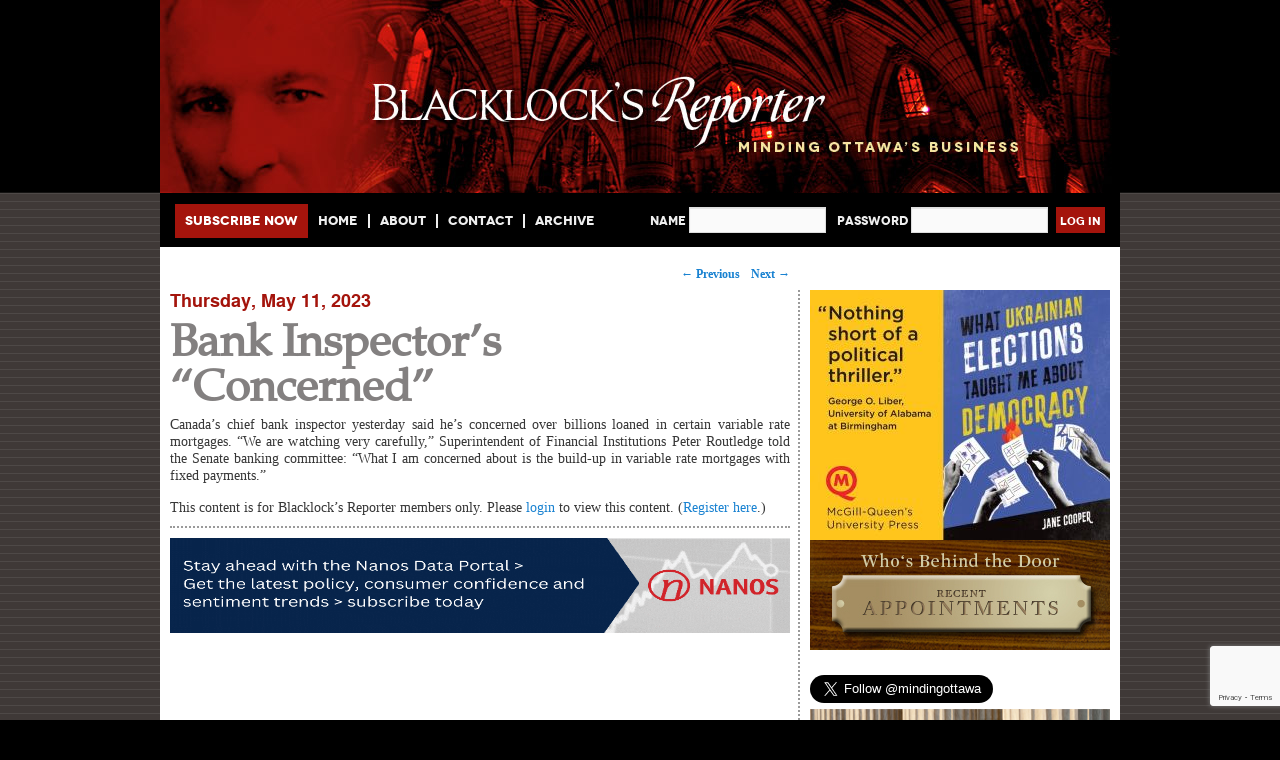

--- FILE ---
content_type: text/html; charset=UTF-8
request_url: https://www.blacklocks.ca/bank-inspector-concerned/
body_size: 9304
content:
<!DOCTYPE html>
<!--[if IE 6]>
<html id="ie6" lang="en-US">
<![endif]-->
<!--[if IE 7]>
<html id="ie7" lang="en-US">
<![endif]-->
<!--[if IE 8]>
<html id="ie8" lang="en-US">
<![endif]-->
<!--[if !(IE 6) | !(IE 7) | !(IE 8)  ]><!-->
<html lang="en-US" xmlns:fb="http://ogp.me/ns/fb#">
<!--<![endif]-->
<head>
<link rel="icon" href="/favicon.ico?x50034" type="image/x-icon"> 
<link rel="shortcut icon" href="favicon.ico" type="image/x-icon"> 
<meta charset="UTF-8" />
<meta name="viewport" content="width=device-width" />
<meta property="fb:app_id" content="460467260672047" />

<title>Bank Inspector&#8217;s &#8220;Concerned&#8221; | Blacklock&#039;s Reporter</title>
<meta property="og:title" content=""/> 
<meta property="og:description" content=""/> 
<meta property="og:url" content=""/> 
<meta property="og:type" content="website"/> 
<meta property="og:image" content="https://www.blacklocks.ca/wp-content/uploads/2012/09/header-bkg.jpg"/> 
<link rel="profile" href="https://gmpg.org/xfn/11" />
<link rel="stylesheet" href="https://www.blacklocks.ca/wp-content/cache/minify/ae9d5.css?x50034" media="all" />

<link rel="pingback" href="https://www.blacklocks.ca/xmlrpc.php" />
<!--[if lt IE 9]>
<script src="https://www.blacklocks.ca/wp-content/themes/blacklock-theme/js/html5.js?x50034" type="text/javascript"></script>
<![endif]-->
<meta name='robots' content='max-image-preview:large' />
<link rel='dns-prefetch' href='//www.google.com' />
<link rel='dns-prefetch' href='//s.w.org' />
<link rel="alternate" type="application/rss+xml" title="Blacklock&#039;s Reporter &raquo; Feed" href="https://www.blacklocks.ca/feed/" />
<link rel="alternate" type="application/rss+xml" title="Blacklock&#039;s Reporter &raquo; Comments Feed" href="https://www.blacklocks.ca/comments/feed/" />
<script type="text/javascript">
window._wpemojiSettings = {"baseUrl":"https:\/\/s.w.org\/images\/core\/emoji\/13.1.0\/72x72\/","ext":".png","svgUrl":"https:\/\/s.w.org\/images\/core\/emoji\/13.1.0\/svg\/","svgExt":".svg","source":{"concatemoji":"https:\/\/www.blacklocks.ca\/wp-includes\/js\/wp-emoji-release.min.js?ver=f73a2ce1aca71b2ebd261a098e3f353d"}};
/*! This file is auto-generated */
!function(e,a,t){var n,r,o,i=a.createElement("canvas"),p=i.getContext&&i.getContext("2d");function s(e,t){var a=String.fromCharCode;p.clearRect(0,0,i.width,i.height),p.fillText(a.apply(this,e),0,0);e=i.toDataURL();return p.clearRect(0,0,i.width,i.height),p.fillText(a.apply(this,t),0,0),e===i.toDataURL()}function c(e){var t=a.createElement("script");t.src=e,t.defer=t.type="text/javascript",a.getElementsByTagName("head")[0].appendChild(t)}for(o=Array("flag","emoji"),t.supports={everything:!0,everythingExceptFlag:!0},r=0;r<o.length;r++)t.supports[o[r]]=function(e){if(!p||!p.fillText)return!1;switch(p.textBaseline="top",p.font="600 32px Arial",e){case"flag":return s([127987,65039,8205,9895,65039],[127987,65039,8203,9895,65039])?!1:!s([55356,56826,55356,56819],[55356,56826,8203,55356,56819])&&!s([55356,57332,56128,56423,56128,56418,56128,56421,56128,56430,56128,56423,56128,56447],[55356,57332,8203,56128,56423,8203,56128,56418,8203,56128,56421,8203,56128,56430,8203,56128,56423,8203,56128,56447]);case"emoji":return!s([10084,65039,8205,55357,56613],[10084,65039,8203,55357,56613])}return!1}(o[r]),t.supports.everything=t.supports.everything&&t.supports[o[r]],"flag"!==o[r]&&(t.supports.everythingExceptFlag=t.supports.everythingExceptFlag&&t.supports[o[r]]);t.supports.everythingExceptFlag=t.supports.everythingExceptFlag&&!t.supports.flag,t.DOMReady=!1,t.readyCallback=function(){t.DOMReady=!0},t.supports.everything||(n=function(){t.readyCallback()},a.addEventListener?(a.addEventListener("DOMContentLoaded",n,!1),e.addEventListener("load",n,!1)):(e.attachEvent("onload",n),a.attachEvent("onreadystatechange",function(){"complete"===a.readyState&&t.readyCallback()})),(n=t.source||{}).concatemoji?c(n.concatemoji):n.wpemoji&&n.twemoji&&(c(n.twemoji),c(n.wpemoji)))}(window,document,window._wpemojiSettings);
</script>
<style type="text/css">
img.wp-smiley,
img.emoji {
	display: inline !important;
	border: none !important;
	box-shadow: none !important;
	height: 1em !important;
	width: 1em !important;
	margin: 0 0.07em !important;
	vertical-align: -0.1em !important;
	background: none !important;
	padding: 0 !important;
}
</style>
	<link rel="stylesheet" href="https://www.blacklocks.ca/wp-content/cache/minify/51e4a.css?x50034" media="all" />


<link rel='stylesheet' id='pmpro_print-css'  href='https://www.blacklocks.ca/wp-content/plugins/paid-memberships-pro/css/print.css?x50034' type='text/css' media='print' />

<style id='global-styles-inline-css' type='text/css'>
body{--wp--preset--color--black: #000000;--wp--preset--color--cyan-bluish-gray: #abb8c3;--wp--preset--color--white: #ffffff;--wp--preset--color--pale-pink: #f78da7;--wp--preset--color--vivid-red: #cf2e2e;--wp--preset--color--luminous-vivid-orange: #ff6900;--wp--preset--color--luminous-vivid-amber: #fcb900;--wp--preset--color--light-green-cyan: #7bdcb5;--wp--preset--color--vivid-green-cyan: #00d084;--wp--preset--color--pale-cyan-blue: #8ed1fc;--wp--preset--color--vivid-cyan-blue: #0693e3;--wp--preset--color--vivid-purple: #9b51e0;--wp--preset--gradient--vivid-cyan-blue-to-vivid-purple: linear-gradient(135deg,rgba(6,147,227,1) 0%,rgb(155,81,224) 100%);--wp--preset--gradient--light-green-cyan-to-vivid-green-cyan: linear-gradient(135deg,rgb(122,220,180) 0%,rgb(0,208,130) 100%);--wp--preset--gradient--luminous-vivid-amber-to-luminous-vivid-orange: linear-gradient(135deg,rgba(252,185,0,1) 0%,rgba(255,105,0,1) 100%);--wp--preset--gradient--luminous-vivid-orange-to-vivid-red: linear-gradient(135deg,rgba(255,105,0,1) 0%,rgb(207,46,46) 100%);--wp--preset--gradient--very-light-gray-to-cyan-bluish-gray: linear-gradient(135deg,rgb(238,238,238) 0%,rgb(169,184,195) 100%);--wp--preset--gradient--cool-to-warm-spectrum: linear-gradient(135deg,rgb(74,234,220) 0%,rgb(151,120,209) 20%,rgb(207,42,186) 40%,rgb(238,44,130) 60%,rgb(251,105,98) 80%,rgb(254,248,76) 100%);--wp--preset--gradient--blush-light-purple: linear-gradient(135deg,rgb(255,206,236) 0%,rgb(152,150,240) 100%);--wp--preset--gradient--blush-bordeaux: linear-gradient(135deg,rgb(254,205,165) 0%,rgb(254,45,45) 50%,rgb(107,0,62) 100%);--wp--preset--gradient--luminous-dusk: linear-gradient(135deg,rgb(255,203,112) 0%,rgb(199,81,192) 50%,rgb(65,88,208) 100%);--wp--preset--gradient--pale-ocean: linear-gradient(135deg,rgb(255,245,203) 0%,rgb(182,227,212) 50%,rgb(51,167,181) 100%);--wp--preset--gradient--electric-grass: linear-gradient(135deg,rgb(202,248,128) 0%,rgb(113,206,126) 100%);--wp--preset--gradient--midnight: linear-gradient(135deg,rgb(2,3,129) 0%,rgb(40,116,252) 100%);--wp--preset--duotone--dark-grayscale: url('#wp-duotone-dark-grayscale');--wp--preset--duotone--grayscale: url('#wp-duotone-grayscale');--wp--preset--duotone--purple-yellow: url('#wp-duotone-purple-yellow');--wp--preset--duotone--blue-red: url('#wp-duotone-blue-red');--wp--preset--duotone--midnight: url('#wp-duotone-midnight');--wp--preset--duotone--magenta-yellow: url('#wp-duotone-magenta-yellow');--wp--preset--duotone--purple-green: url('#wp-duotone-purple-green');--wp--preset--duotone--blue-orange: url('#wp-duotone-blue-orange');--wp--preset--font-size--small: 13px;--wp--preset--font-size--medium: 20px;--wp--preset--font-size--large: 36px;--wp--preset--font-size--x-large: 42px;}.has-black-color{color: var(--wp--preset--color--black) !important;}.has-cyan-bluish-gray-color{color: var(--wp--preset--color--cyan-bluish-gray) !important;}.has-white-color{color: var(--wp--preset--color--white) !important;}.has-pale-pink-color{color: var(--wp--preset--color--pale-pink) !important;}.has-vivid-red-color{color: var(--wp--preset--color--vivid-red) !important;}.has-luminous-vivid-orange-color{color: var(--wp--preset--color--luminous-vivid-orange) !important;}.has-luminous-vivid-amber-color{color: var(--wp--preset--color--luminous-vivid-amber) !important;}.has-light-green-cyan-color{color: var(--wp--preset--color--light-green-cyan) !important;}.has-vivid-green-cyan-color{color: var(--wp--preset--color--vivid-green-cyan) !important;}.has-pale-cyan-blue-color{color: var(--wp--preset--color--pale-cyan-blue) !important;}.has-vivid-cyan-blue-color{color: var(--wp--preset--color--vivid-cyan-blue) !important;}.has-vivid-purple-color{color: var(--wp--preset--color--vivid-purple) !important;}.has-black-background-color{background-color: var(--wp--preset--color--black) !important;}.has-cyan-bluish-gray-background-color{background-color: var(--wp--preset--color--cyan-bluish-gray) !important;}.has-white-background-color{background-color: var(--wp--preset--color--white) !important;}.has-pale-pink-background-color{background-color: var(--wp--preset--color--pale-pink) !important;}.has-vivid-red-background-color{background-color: var(--wp--preset--color--vivid-red) !important;}.has-luminous-vivid-orange-background-color{background-color: var(--wp--preset--color--luminous-vivid-orange) !important;}.has-luminous-vivid-amber-background-color{background-color: var(--wp--preset--color--luminous-vivid-amber) !important;}.has-light-green-cyan-background-color{background-color: var(--wp--preset--color--light-green-cyan) !important;}.has-vivid-green-cyan-background-color{background-color: var(--wp--preset--color--vivid-green-cyan) !important;}.has-pale-cyan-blue-background-color{background-color: var(--wp--preset--color--pale-cyan-blue) !important;}.has-vivid-cyan-blue-background-color{background-color: var(--wp--preset--color--vivid-cyan-blue) !important;}.has-vivid-purple-background-color{background-color: var(--wp--preset--color--vivid-purple) !important;}.has-black-border-color{border-color: var(--wp--preset--color--black) !important;}.has-cyan-bluish-gray-border-color{border-color: var(--wp--preset--color--cyan-bluish-gray) !important;}.has-white-border-color{border-color: var(--wp--preset--color--white) !important;}.has-pale-pink-border-color{border-color: var(--wp--preset--color--pale-pink) !important;}.has-vivid-red-border-color{border-color: var(--wp--preset--color--vivid-red) !important;}.has-luminous-vivid-orange-border-color{border-color: var(--wp--preset--color--luminous-vivid-orange) !important;}.has-luminous-vivid-amber-border-color{border-color: var(--wp--preset--color--luminous-vivid-amber) !important;}.has-light-green-cyan-border-color{border-color: var(--wp--preset--color--light-green-cyan) !important;}.has-vivid-green-cyan-border-color{border-color: var(--wp--preset--color--vivid-green-cyan) !important;}.has-pale-cyan-blue-border-color{border-color: var(--wp--preset--color--pale-cyan-blue) !important;}.has-vivid-cyan-blue-border-color{border-color: var(--wp--preset--color--vivid-cyan-blue) !important;}.has-vivid-purple-border-color{border-color: var(--wp--preset--color--vivid-purple) !important;}.has-vivid-cyan-blue-to-vivid-purple-gradient-background{background: var(--wp--preset--gradient--vivid-cyan-blue-to-vivid-purple) !important;}.has-light-green-cyan-to-vivid-green-cyan-gradient-background{background: var(--wp--preset--gradient--light-green-cyan-to-vivid-green-cyan) !important;}.has-luminous-vivid-amber-to-luminous-vivid-orange-gradient-background{background: var(--wp--preset--gradient--luminous-vivid-amber-to-luminous-vivid-orange) !important;}.has-luminous-vivid-orange-to-vivid-red-gradient-background{background: var(--wp--preset--gradient--luminous-vivid-orange-to-vivid-red) !important;}.has-very-light-gray-to-cyan-bluish-gray-gradient-background{background: var(--wp--preset--gradient--very-light-gray-to-cyan-bluish-gray) !important;}.has-cool-to-warm-spectrum-gradient-background{background: var(--wp--preset--gradient--cool-to-warm-spectrum) !important;}.has-blush-light-purple-gradient-background{background: var(--wp--preset--gradient--blush-light-purple) !important;}.has-blush-bordeaux-gradient-background{background: var(--wp--preset--gradient--blush-bordeaux) !important;}.has-luminous-dusk-gradient-background{background: var(--wp--preset--gradient--luminous-dusk) !important;}.has-pale-ocean-gradient-background{background: var(--wp--preset--gradient--pale-ocean) !important;}.has-electric-grass-gradient-background{background: var(--wp--preset--gradient--electric-grass) !important;}.has-midnight-gradient-background{background: var(--wp--preset--gradient--midnight) !important;}.has-small-font-size{font-size: var(--wp--preset--font-size--small) !important;}.has-medium-font-size{font-size: var(--wp--preset--font-size--medium) !important;}.has-large-font-size{font-size: var(--wp--preset--font-size--large) !important;}.has-x-large-font-size{font-size: var(--wp--preset--font-size--x-large) !important;}
</style>
<link rel="stylesheet" href="https://www.blacklocks.ca/wp-content/cache/minify/d0011.css?x50034" media="all" />


<script  src="https://www.blacklocks.ca/wp-content/cache/minify/8a129.js?x50034"></script>



<link rel="https://api.w.org/" href="https://www.blacklocks.ca/wp-json/" /><link rel="alternate" type="application/json" href="https://www.blacklocks.ca/wp-json/wp/v2/posts/187641" /><link rel="EditURI" type="application/rsd+xml" title="RSD" href="https://www.blacklocks.ca/xmlrpc.php?rsd" />
<link rel="wlwmanifest" type="application/wlwmanifest+xml" href="https://www.blacklocks.ca/wp-includes/wlwmanifest.xml" /> 

<link rel="canonical" href="https://www.blacklocks.ca/bank-inspector-concerned/" />
<link rel='shortlink' href='https://www.blacklocks.ca/?p=187641' />
<link rel="alternate" type="application/json+oembed" href="https://www.blacklocks.ca/wp-json/oembed/1.0/embed?url=https%3A%2F%2Fwww.blacklocks.ca%2Fbank-inspector-concerned%2F" />
<link rel="alternate" type="text/xml+oembed" href="https://www.blacklocks.ca/wp-json/oembed/1.0/embed?url=https%3A%2F%2Fwww.blacklocks.ca%2Fbank-inspector-concerned%2F&#038;format=xml" />

<script type="text/javascript">

  var _gaq = _gaq || [];
  _gaq.push(['_setAccount', 'UA-35772793-1']);
  _gaq.push(['_trackPageview']);

  (function() {
    var ga = document.createElement('script'); ga.type = 'text/javascript'; ga.async = true;
    ga.src = ('https:' == document.location.protocol ? 'https://ssl' : 'http://www') + '.google-analytics.com/ga.js';
    var s = document.getElementsByTagName('script')[0]; s.parentNode.insertBefore(ga, s);
  })();

</script>
<script type="text/javascript">
// $.noConflict();
jQuery(document).ready(function($) {
	$("<select />").appendTo("#menu-main-menu");

	// Create default option "Go to..."
	$("<option />", {
	   "selected": "selected",
	   "value"   : "",
	   "text"    : "Go to..."
	}).appendTo("#menu-main-menu select");

	// Populate dropdown with menu items
	$("#menu-main-menu a").each(function() {
	 var el = $(this);
	 $("<option />", {
		 "value"   : el.attr("href"),
		 "text"    : el.text()
	 }).appendTo("#menu-main-menu select");
	});
	$("#menu-main-menu select").change(function() {
	  window.location = $(this).find("option:selected").val();
	});
});
</script>
<link href='https://fonts.googleapis.com/css?family=Cabin:700' rel='stylesheet' type='text/css'>
</head>

<body class="post-template-default single single-post postid-187641 single-format-standard singular two-column right-sidebar">
<div id="fb-root"></div>
<script>(function(d, s, id) {
  var js, fjs = d.getElementsByTagName(s)[0];
  if (d.getElementById(id)) return;
  js = d.createElement(s); js.id = id;
  js.src = "//connect.facebook.net/en_US/all.js#xfbml=1&appId=460467260672047";
  fjs.parentNode.insertBefore(js, fjs);
}(document, 'script', 'facebook-jssdk'));
jQuery(document).ready(function() {
    var offset = 220;
    var duration = 500;
    jQuery(window).scroll(function() {
        if (jQuery(this).scrollTop() > offset) {
            jQuery('.back-to-top').fadeIn(duration);
        } else {
            jQuery('.back-to-top').fadeOut(duration);
        }
    });
    
    jQuery('.back-to-top').click(function(event) {
        event.preventDefault();
        jQuery('html, body').animate({scrollTop: 0}, duration);
        return false;
    })
});</script>


<div class="page-container">
<div id="page" class="hfeed">
	<header id="branding" role="banner">
			<hgroup style="display:none;">
				<h1 id="site-title"><span><a href="https://www.blacklocks.ca/" title="Blacklock&#039;s Reporter" rel="home">Blacklock&#039;s Reporter</a></span></h1>
				<h2 id="site-description">Minding Ottawa&#039;s Business</h2>
			</hgroup>

			<a href="https://www.blacklocks.ca/">
				<img src="https://www.blacklocks.ca/wp-content/uploads/2012/09/header-bkg.jpg?x50034" width="960" height="193" alt="" />
			</a>

			<nav id="access" role="navigation">
				<h3 class="assistive-text">Main menu</h3>
								<div class="skip-link"><a class="assistive-text" href="#content" title="Skip to primary content">Skip to primary content</a></div>
				<div class="skip-link"><a class="assistive-text" href="#secondary" title="Skip to secondary content">Skip to secondary content</a></div>
								<div class="menu-main-menu-container"><ul id="menu-main-menu" class="menu"><li id="menu-item-58" class="menu-item menu-item-type-custom menu-item-object-custom menu-item-58"><a href="https://www.blacklocks.ca/wp-login.php?action=register">Subscribe Now</a></li>
<li id="menu-item-171" class="menu-item menu-item-type-post_type menu-item-object-page menu-item-home menu-item-171"><a href="https://www.blacklocks.ca/">Home</a></li>
<li id="menu-item-14" class="menu-item menu-item-type-post_type menu-item-object-page menu-item-14"><a href="https://www.blacklocks.ca/about-us/">About</a></li>
<li id="menu-item-15" class="menu-item menu-item-type-post_type menu-item-object-page menu-item-15"><a href="https://www.blacklocks.ca/contact-us/">Contact</a></li>
<li id="menu-item-310" class="menu-item menu-item-type-custom menu-item-object-custom menu-item-310"><a href="https://www.blacklocks.ca/category/all-issues/page/2/">Archive</a></li>
</ul></div>						
							<form method="post" class="nav-login" action="https://www.blacklocks.ca/login/?action=login&redirect_to=https://www.blacklocks.ca/bank-inspector-concerned/" id="loginform" name="loginform">
								<div class="login-container">
									<div class="login-text" for="user_login">Name</div>
									<div class="login-box"><input type="text" size="15" value="" class="input" id="user_login" name="log"></div>
								</div>
								<div class="login-container">
									<div class="login-text" for="user_pass">Password</div>
									<div class="login-box"><input type="password" size="15" value="" class="input" id="user_pass" name="pwd"></div>
								</div>
								<input type="hidden" value="https://www.blacklocks.ca" name="_wp_original_http_referer">
								<input type="submit" value="Log In" id="wp-submit" name="wp-submit">

								<input type="hidden" value="https://www.blacklocks.ca/bank-inspector-concerned/" name="redirect_to">
								<input type="hidden" name="user-cookie" value="1" />
								<input type="hidden" value="" name="instance">
							</form>
						 
					 	
			</nav><!-- #access -->
	</header><!-- #branding -->


	<div id="main">
		<div id="primary">
			<div id="content" role="main">

													<nav id="nav-single">
						<h3 class="assistive-text">Post navigation</h3>
						<span class="nav-previous"><a href="https://www.blacklocks.ca/want-mandatory-corrections/" rel="prev"><span class="meta-nav">&larr;</span> Previous</a></span>
						<span class="nav-next"><a href="https://www.blacklocks.ca/seals-okay-but-not-like-beef/" rel="next">Next <span class="meta-nav">&rarr;</span></a></span>
					</nav><!-- #nav-single -->
										<article id="post-187641" class="post-187641 post type-post status-publish format-standard hentry category-all-issues category-issue-1">
		<header class="entry-header">
							<div class="entry-meta">
					<span class="sep"></span><a href="https://www.blacklocks.ca/bank-inspector-concerned/" title="7:15 am" rel="bookmark"><time class="entry-date" datetime="2023-05-11T07:15:24-04:00" pubdate>Thursday, May 11, 2023</time></a><span class="by-author"> <span class="sep"> by </span> <span class="author vcard"><a class="url fn n" href="https://www.blacklocks.ca/author/tom/" title="View all posts by tom" rel="author">tom</a></span></span>				</div><!-- .entry-meta -->
																		<hgroup>
					
					<h2 class="entry-title" style="<!--clear:both-->"><a href="https://www.blacklocks.ca/bank-inspector-concerned/" title="Permalink to Bank Inspector&#8217;s &#8220;Concerned&#8221;" rel="bookmark">Bank Inspector&#8217;s &#8220;Concerned&#8221;</a></h2>
				</hgroup>
								<!--
									-->
		</header><!-- .entry-header -->

	<div class="entry-content">
		<p>Canada’s chief bank inspector yesterday said he’s concerned over billions loaned in certain variable rate mortgages. “We are watching very carefully,” Superintendent of Financial Institutions Peter Routledge told the Senate banking committee: &#8220;What I am concerned about is the build-up in variable rate mortgages with fixed payments.&#8221;</p>
<div class="pmpro_content_message">This content is for Blacklock’s Reporter members only. Please <a href="https://www.blacklocks.ca/login/?redirect_to=/bank-inspector-concerned/">login</a> to view this content. (<a href="https://www.blacklocks.ca/wp-login.php?action=register">Register here</a>.)</div>
			</div><!-- .entry-content -->

	<footer class="entry-meta">
		This entry was posted in <a href="https://www.blacklocks.ca/category/all-issues/" rel="category tag">All Issues</a>, <a href="https://www.blacklocks.ca/category/all-issues/issue-1/" rel="category tag">Issue 1</a> by <a href="https://www.blacklocks.ca/author/tom/">tom</a>. Bookmark the <a href="https://www.blacklocks.ca/bank-inspector-concerned/" title="Permalink to Bank Inspector&#8217;s &#8220;Concerned&#8221;" rel="bookmark">permalink</a>.		
			</footer><!-- .entry-meta -->
</article><!-- #post-187641 -->

					
				        <script type='text/javascript' src='https://www.blacklocks.ca/wp-content/plugins/oiopub-direct/js.php?type=banner&align=left&zone=3'></script>
				<p class="back-to-top-container"><a href="#" class="back-to-top">Back to Top</a></p>
			</div><!-- #content -->
		</div><!-- #primary -->
		
		<div id="secondary" class="widget-area" role="complementary">
			
				

						<script type='text/javascript' src='https://www.blacklocks.ca/wp-content/plugins/oiopub-direct/js.php?type=banner&align=left&zone=1'></script>
			<a href="https://www.blacklocks.ca/appointments"><img src="https://www.blacklocks.ca/wp-content/themes/blacklock-theme/images/appointments.jpg?x50034" alt="Recent appointments"/></a>
			<div class="fb-like" data-href="https://www.facebook.com/pages/Blacklocks-Reporter/111413249014270" data-send="false" data-width="300" data-show-faces="false"></div>
			<br/><a href="https://twitter.com/mindingottawa" class="twitter-follow-button" data-show-count="false" data-size="large" data-dnt="true">Follow @mindingottawa</a>
			<script>!function(d,s,id){var js,fjs=d.getElementsByTagName(s)[0];if(!d.getElementById(id)){js=d.createElement(s);js.id=id;js.src="//platform.twitter.com/widgets.js";fjs.parentNode.insertBefore(js,fjs);}}(document,"script","twitter-wjs");</script>
			<!--
			<div class="digest-pdf">
												</div>
			-->
			<a href="https://www.blacklocks.ca/federal-court-watch"><img src="https://www.blacklocks.ca/wp-content/themes/blacklock-theme/images/courtwatch.jpg?x50034" alt="Federal Court Watch"/></a>
			<!--<a href="http://envirohansard.ca/?utm_source=Blacklock's+Reporter+&utm_medium=Banner&utm_campaign=Blacklock's+Reporter" target=_blank><img src="https://www.blacklocks.ca/wp-content/themes/blacklock-theme/images/EJ-Envirohansard3a.jpg?x50034" alt="Enviro Hansard"/></a>-->
			<aside class="widget widget_text" id="text-2">
			<script type='text/javascript' src='https://www.blacklocks.ca/wp-content/plugins/oiopub-direct/js.php?type=banner&align=left&zone=4'></script>
							</aside>
			<a href="https://www.blacklocks.ca/cabinet-watch/"><img src="https://www.blacklocks.ca/wp-content/themes/blacklock-theme/images/Blacklocks-CABINET-Watch.jpg?x50034" alt="Cabinet Watch"/></a>
			<aside id="text-4" class="widget widget_text">
				<div class="textwidget"><h3 class="widget-section-title">Search Archive</h3></div>
			</aside>
			<!--
			<aside id="categories-2" class="widget widget_categories">
				<h3 class="widget-title">By Digest Issue</h3>
				  
			</aside>-->
			<aside id="categories-2" class="widget widget_categories">
				<h3 class="widget-title">By Month</h3>
				<select name="cat" id="cat" class="postform">		
					<option value="">Select Month</option> 
						<option value='https://www.blacklocks.ca/2026/01/'> January 2026 </option>
	<option value='https://www.blacklocks.ca/2025/12/'> December 2025 </option>
	<option value='https://www.blacklocks.ca/2025/11/'> November 2025 </option>
	<option value='https://www.blacklocks.ca/2025/10/'> October 2025 </option>
	<option value='https://www.blacklocks.ca/2025/09/'> September 2025 </option>
	<option value='https://www.blacklocks.ca/2025/08/'> August 2025 </option>
	<option value='https://www.blacklocks.ca/2025/07/'> July 2025 </option>
	<option value='https://www.blacklocks.ca/2025/06/'> June 2025 </option>
	<option value='https://www.blacklocks.ca/2025/05/'> May 2025 </option>
	<option value='https://www.blacklocks.ca/2025/04/'> April 2025 </option>
	<option value='https://www.blacklocks.ca/2025/03/'> March 2025 </option>
	<option value='https://www.blacklocks.ca/2025/02/'> February 2025 </option>
	<option value='https://www.blacklocks.ca/2025/01/'> January 2025 </option>
	<option value='https://www.blacklocks.ca/2024/12/'> December 2024 </option>
	<option value='https://www.blacklocks.ca/2024/11/'> November 2024 </option>
	<option value='https://www.blacklocks.ca/2024/10/'> October 2024 </option>
	<option value='https://www.blacklocks.ca/2024/09/'> September 2024 </option>
	<option value='https://www.blacklocks.ca/2024/08/'> August 2024 </option>
	<option value='https://www.blacklocks.ca/2024/07/'> July 2024 </option>
	<option value='https://www.blacklocks.ca/2024/06/'> June 2024 </option>
	<option value='https://www.blacklocks.ca/2024/05/'> May 2024 </option>
	<option value='https://www.blacklocks.ca/2024/04/'> April 2024 </option>
	<option value='https://www.blacklocks.ca/2024/03/'> March 2024 </option>
	<option value='https://www.blacklocks.ca/2024/02/'> February 2024 </option>
	<option value='https://www.blacklocks.ca/2024/01/'> January 2024 </option>
	<option value='https://www.blacklocks.ca/2023/12/'> December 2023 </option>
	<option value='https://www.blacklocks.ca/2023/11/'> November 2023 </option>
	<option value='https://www.blacklocks.ca/2023/10/'> October 2023 </option>
	<option value='https://www.blacklocks.ca/2023/09/'> September 2023 </option>
	<option value='https://www.blacklocks.ca/2023/08/'> August 2023 </option>
	<option value='https://www.blacklocks.ca/2023/07/'> July 2023 </option>
	<option value='https://www.blacklocks.ca/2023/06/'> June 2023 </option>
	<option value='https://www.blacklocks.ca/2023/05/'> May 2023 </option>
	<option value='https://www.blacklocks.ca/2023/04/'> April 2023 </option>
	<option value='https://www.blacklocks.ca/2023/03/'> March 2023 </option>
	<option value='https://www.blacklocks.ca/2023/02/'> February 2023 </option>
	<option value='https://www.blacklocks.ca/2023/01/'> January 2023 </option>
	<option value='https://www.blacklocks.ca/2022/12/'> December 2022 </option>
	<option value='https://www.blacklocks.ca/2022/11/'> November 2022 </option>
	<option value='https://www.blacklocks.ca/2022/10/'> October 2022 </option>
	<option value='https://www.blacklocks.ca/2022/09/'> September 2022 </option>
	<option value='https://www.blacklocks.ca/2022/08/'> August 2022 </option>
	<option value='https://www.blacklocks.ca/2022/07/'> July 2022 </option>
	<option value='https://www.blacklocks.ca/2022/06/'> June 2022 </option>
	<option value='https://www.blacklocks.ca/2022/05/'> May 2022 </option>
	<option value='https://www.blacklocks.ca/2022/04/'> April 2022 </option>
	<option value='https://www.blacklocks.ca/2022/03/'> March 2022 </option>
	<option value='https://www.blacklocks.ca/2022/02/'> February 2022 </option>
	<option value='https://www.blacklocks.ca/2022/01/'> January 2022 </option>
	<option value='https://www.blacklocks.ca/2021/12/'> December 2021 </option>
	<option value='https://www.blacklocks.ca/2021/11/'> November 2021 </option>
	<option value='https://www.blacklocks.ca/2021/10/'> October 2021 </option>
	<option value='https://www.blacklocks.ca/2021/09/'> September 2021 </option>
	<option value='https://www.blacklocks.ca/2021/08/'> August 2021 </option>
	<option value='https://www.blacklocks.ca/2021/07/'> July 2021 </option>
	<option value='https://www.blacklocks.ca/2021/06/'> June 2021 </option>
	<option value='https://www.blacklocks.ca/2021/05/'> May 2021 </option>
	<option value='https://www.blacklocks.ca/2021/04/'> April 2021 </option>
	<option value='https://www.blacklocks.ca/2021/03/'> March 2021 </option>
	<option value='https://www.blacklocks.ca/2021/02/'> February 2021 </option>
	<option value='https://www.blacklocks.ca/2021/01/'> January 2021 </option>
	<option value='https://www.blacklocks.ca/2020/12/'> December 2020 </option>
	<option value='https://www.blacklocks.ca/2020/11/'> November 2020 </option>
	<option value='https://www.blacklocks.ca/2020/10/'> October 2020 </option>
	<option value='https://www.blacklocks.ca/2020/09/'> September 2020 </option>
	<option value='https://www.blacklocks.ca/2020/08/'> August 2020 </option>
	<option value='https://www.blacklocks.ca/2020/07/'> July 2020 </option>
	<option value='https://www.blacklocks.ca/2020/06/'> June 2020 </option>
	<option value='https://www.blacklocks.ca/2020/05/'> May 2020 </option>
	<option value='https://www.blacklocks.ca/2020/04/'> April 2020 </option>
	<option value='https://www.blacklocks.ca/2020/03/'> March 2020 </option>
	<option value='https://www.blacklocks.ca/2020/02/'> February 2020 </option>
	<option value='https://www.blacklocks.ca/2020/01/'> January 2020 </option>
	<option value='https://www.blacklocks.ca/2019/12/'> December 2019 </option>
	<option value='https://www.blacklocks.ca/2019/11/'> November 2019 </option>
	<option value='https://www.blacklocks.ca/2019/10/'> October 2019 </option>
	<option value='https://www.blacklocks.ca/2019/09/'> September 2019 </option>
	<option value='https://www.blacklocks.ca/2019/08/'> August 2019 </option>
	<option value='https://www.blacklocks.ca/2019/07/'> July 2019 </option>
	<option value='https://www.blacklocks.ca/2019/06/'> June 2019 </option>
	<option value='https://www.blacklocks.ca/2019/05/'> May 2019 </option>
	<option value='https://www.blacklocks.ca/2019/04/'> April 2019 </option>
	<option value='https://www.blacklocks.ca/2019/03/'> March 2019 </option>
	<option value='https://www.blacklocks.ca/2019/02/'> February 2019 </option>
	<option value='https://www.blacklocks.ca/2019/01/'> January 2019 </option>
	<option value='https://www.blacklocks.ca/2018/12/'> December 2018 </option>
	<option value='https://www.blacklocks.ca/2018/11/'> November 2018 </option>
	<option value='https://www.blacklocks.ca/2018/10/'> October 2018 </option>
	<option value='https://www.blacklocks.ca/2018/09/'> September 2018 </option>
	<option value='https://www.blacklocks.ca/2018/08/'> August 2018 </option>
	<option value='https://www.blacklocks.ca/2018/07/'> July 2018 </option>
	<option value='https://www.blacklocks.ca/2018/06/'> June 2018 </option>
	<option value='https://www.blacklocks.ca/2018/05/'> May 2018 </option>
	<option value='https://www.blacklocks.ca/2018/04/'> April 2018 </option>
	<option value='https://www.blacklocks.ca/2018/03/'> March 2018 </option>
	<option value='https://www.blacklocks.ca/2018/02/'> February 2018 </option>
	<option value='https://www.blacklocks.ca/2018/01/'> January 2018 </option>
	<option value='https://www.blacklocks.ca/2017/12/'> December 2017 </option>
	<option value='https://www.blacklocks.ca/2017/11/'> November 2017 </option>
	<option value='https://www.blacklocks.ca/2017/10/'> October 2017 </option>
	<option value='https://www.blacklocks.ca/2017/09/'> September 2017 </option>
	<option value='https://www.blacklocks.ca/2017/08/'> August 2017 </option>
	<option value='https://www.blacklocks.ca/2017/07/'> July 2017 </option>
	<option value='https://www.blacklocks.ca/2017/06/'> June 2017 </option>
	<option value='https://www.blacklocks.ca/2017/05/'> May 2017 </option>
	<option value='https://www.blacklocks.ca/2017/04/'> April 2017 </option>
	<option value='https://www.blacklocks.ca/2017/03/'> March 2017 </option>
	<option value='https://www.blacklocks.ca/2017/02/'> February 2017 </option>
	<option value='https://www.blacklocks.ca/2017/01/'> January 2017 </option>
	<option value='https://www.blacklocks.ca/2016/12/'> December 2016 </option>
	<option value='https://www.blacklocks.ca/2016/11/'> November 2016 </option>
	<option value='https://www.blacklocks.ca/2016/10/'> October 2016 </option>
	<option value='https://www.blacklocks.ca/2016/09/'> September 2016 </option>
	<option value='https://www.blacklocks.ca/2016/08/'> August 2016 </option>
	<option value='https://www.blacklocks.ca/2016/07/'> July 2016 </option>
	<option value='https://www.blacklocks.ca/2016/06/'> June 2016 </option>
	<option value='https://www.blacklocks.ca/2016/05/'> May 2016 </option>
	<option value='https://www.blacklocks.ca/2016/04/'> April 2016 </option>
	<option value='https://www.blacklocks.ca/2016/03/'> March 2016 </option>
	<option value='https://www.blacklocks.ca/2016/02/'> February 2016 </option>
	<option value='https://www.blacklocks.ca/2016/01/'> January 2016 </option>
	<option value='https://www.blacklocks.ca/2015/12/'> December 2015 </option>
	<option value='https://www.blacklocks.ca/2015/11/'> November 2015 </option>
	<option value='https://www.blacklocks.ca/2015/10/'> October 2015 </option>
	<option value='https://www.blacklocks.ca/2015/09/'> September 2015 </option>
	<option value='https://www.blacklocks.ca/2015/08/'> August 2015 </option>
	<option value='https://www.blacklocks.ca/2015/07/'> July 2015 </option>
	<option value='https://www.blacklocks.ca/2015/06/'> June 2015 </option>
	<option value='https://www.blacklocks.ca/2015/05/'> May 2015 </option>
	<option value='https://www.blacklocks.ca/2015/04/'> April 2015 </option>
	<option value='https://www.blacklocks.ca/2015/03/'> March 2015 </option>
	<option value='https://www.blacklocks.ca/2015/02/'> February 2015 </option>
	<option value='https://www.blacklocks.ca/2015/01/'> January 2015 </option>
	<option value='https://www.blacklocks.ca/2014/12/'> December 2014 </option>
	<option value='https://www.blacklocks.ca/2014/11/'> November 2014 </option>
	<option value='https://www.blacklocks.ca/2014/10/'> October 2014 </option>
	<option value='https://www.blacklocks.ca/2014/09/'> September 2014 </option>
	<option value='https://www.blacklocks.ca/2014/08/'> August 2014 </option>
	<option value='https://www.blacklocks.ca/2014/07/'> July 2014 </option>
	<option value='https://www.blacklocks.ca/2014/06/'> June 2014 </option>
	<option value='https://www.blacklocks.ca/2014/05/'> May 2014 </option>
	<option value='https://www.blacklocks.ca/2014/04/'> April 2014 </option>
	<option value='https://www.blacklocks.ca/2014/03/'> March 2014 </option>
	<option value='https://www.blacklocks.ca/2014/02/'> February 2014 </option>
	<option value='https://www.blacklocks.ca/2014/01/'> January 2014 </option>
	<option value='https://www.blacklocks.ca/2013/12/'> December 2013 </option>
	<option value='https://www.blacklocks.ca/2013/11/'> November 2013 </option>
	<option value='https://www.blacklocks.ca/2013/10/'> October 2013 </option>
	<option value='https://www.blacklocks.ca/2013/09/'> September 2013 </option>
	<option value='https://www.blacklocks.ca/2013/08/'> August 2013 </option>
	<option value='https://www.blacklocks.ca/2013/07/'> July 2013 </option>
	<option value='https://www.blacklocks.ca/2013/06/'> June 2013 </option>
	<option value='https://www.blacklocks.ca/2013/05/'> May 2013 </option>
	<option value='https://www.blacklocks.ca/2013/04/'> April 2013 </option>
	<option value='https://www.blacklocks.ca/2013/03/'> March 2013 </option>
	<option value='https://www.blacklocks.ca/2013/02/'> February 2013 </option>
	<option value='https://www.blacklocks.ca/2013/01/'> January 2013 </option>
	<option value='https://www.blacklocks.ca/2012/12/'> December 2012 </option>
	<option value='https://www.blacklocks.ca/2012/11/'> November 2012 </option>
	<option value='https://www.blacklocks.ca/2012/10/'> October 2012 </option>
 
				</select>
			</aside>
			<aside id="search-2" class="widget widget_search">
				<h3 class="widget-title">By Keyword</h3>
				<form method="get" id="searchform" action="https://www.blacklocks.ca" _lpchecked="1">
					<label for="s" class="assistive-text">Search</label>
					<input type="text" class="field" name="s" id="s" placeholder="Search">
					<input type="submit" class="submit" name="submit" id="searchsubmit" value="Search">
				</form>
			</aside>
			<a href="https://www.blacklocks.ca/lobby-watch/"><img src="https://www.blacklocks.ca/wp-content/themes/blacklock-theme/images/lobby-watch.jpg?x50034" alt="Lobby Watch"/></a>
			<!--<aside class="widget widget_text" id="text-2">
				<h3 class="widget-section-title"><a href="https://www.blacklocks.ca/sheree">Best of Sheree</a></h3>
																																		<a href="https://www.blacklocks.ca/sheree"><img class="img-thumb" height="301" width="300" src="https://www.blacklocks.ca/wp-content/uploads/2013/11/Blacklock-October-2012-grim-large-e1385397245223.jpg?x50034" alt="" /></a>
															</aside>
			
<!--
			<aside class="widget widget_text" id="text-2">
				<div class="textwidget">
					
					<img alt="Tom Blacklock" src="https://www.blacklocks.ca/wp-content/themes/twentyeleven/images/blacklock-bio.jpg?x50034">
					<h3 class="widget-title">A Keen Observer</h3>
					<p style="padding-right:10px;">A pioneer publisher and war correspondent, confidante of three prime ministers and 1922 president of the Ottawa Press Gallery, Tom Blacklock was mourned at his passing in 1934 as “a keen observer blessed with a sense of proportion.” Born in Halton County, Ont. in 1870, he became a frontier editor and first mayor of Weyburn, Sask. in 1903. Assigned to Parliament Hill by the Winnipeg Telegram in 1912 he remained a gallery man for life with columns published from Victoria to Halifax: As Tom Blacklock used to say, ‘That ain’t the way I heard it.’</p>
					</div>
			</aside>
-->			
		<script type='text/javascript' src='https://www.blacklocks.ca/wp-content/plugins/oiopub-direct/js.php?type=banner&align=left&zone=5'></script>
										<aside class="widget widget_text stat-home" id="text-2">
				<h2 class="title-guest-commentary">Official Figures</h2>
				<article id="post-12824" class="post type-post status-publish format-standard hentry not-sticky-home guest-commentary">
					<ul class="stat-list">
					<li class="red-underline">Inflation<span class="stat-value">2.4%</span></li>					<li class="red-underline">National Debt<span class="stat-value">$1.7 trillion </span></li>					<li class="red-notunderline">Unemployment: </li>
					<li>Nfld. & Labrador<span class="stat-value">10.7%</span></li>					<li>P.E.I.<span class="stat-value">7.5%</span></li>					<li>Nova Scotia<span class="stat-value">6.5%</span></li>					<li>New Brunswick<span class="stat-value">6.6%</span></li>					<li>Québec<span class="stat-value">5.4%</span></li>					<li>Ontario<span class="stat-value">7.9%</span></li>					<li>Manitoba<span class="stat-value">6.1%</span></li>					<li>Saskatchewan<span class="stat-value">5.7%</span></li>					<li>Alberta<span class="stat-value">6.8%</span></li>					<li>British Columbia<span class="stat-value">6.4%</span></li>					</ul>
				</article>
				<div class="nav-previous previous-home"></div>
			</aside>
							
		
			
			
		</div><!-- #secondary .widget-area -->
		

	</div><!-- #main -->

	<footer id="colophon" role="contentinfo">

			

			<div id="site-generator">
			
			<nav id="access" role="navigation">
				<h3 class="assistive-text">Footer Menu</h3>
												<div class="menu-footer-menu-container"><ul id="menu-footer-menu" class="menu"><li id="menu-item-170" class="menu-item menu-item-type-post_type menu-item-object-page menu-item-home menu-item-170"><a href="https://www.blacklocks.ca/">Home</a></li>
<li id="menu-item-59" class="menu-item menu-item-type-custom menu-item-object-custom menu-item-59"><a href="https://www.blacklocks.ca/wp-login.php?action=register">Subscribe Now</a></li>
<li id="menu-item-60" class="menu-item menu-item-type-post_type menu-item-object-page menu-item-60"><a href="https://www.blacklocks.ca/contact-us/">Contact</a></li>
<li id="menu-item-62" class="menu-item menu-item-type-post_type menu-item-object-page menu-item-62"><a href="https://www.blacklocks.ca/about-us/">About</a></li>
<li id="menu-item-1615" class="menu-item menu-item-type-custom menu-item-object-custom menu-item-1615"><a href="https://www.blacklocks.ca/category/all-issues/page/2/">Archive</a></li>
</ul></div>				
				<!--
				<ul>
											<li class="menu-item-63"><a href="" title="Logout">Logout</a></li>
											<li class="menu-item-63"><a href="" title="Login">Log In</a></li>
					 
				</ul>
				-->
			</nav><!-- #access -->
								&#169; Copyright 1395804 Ontario Ltd |  <a href="/terms-and-conditions">Terms and Conditions</a> | <a href="/privacy-policy">Privacy Policy.</a>
			</div>
	</footer><!-- #colophon -->
</div><!-- #page -->
</div><!-- #page-container -->
		<!-- Memberships powered by <a href="http://www.paidmembershipspro.com">Paid Memberships Pro</a>.
 -->
		<script type='text/javascript' id='contact-form-7-js-extra'>
/* <![CDATA[ */
var wpcf7 = {"apiSettings":{"root":"https:\/\/www.blacklocks.ca\/wp-json\/contact-form-7\/v1","namespace":"contact-form-7\/v1"},"cached":"1"};
/* ]]> */
</script>
<script  src="https://www.blacklocks.ca/wp-content/cache/minify/0fef6.js?x50034"></script>

<script type='text/javascript' id='theme-my-login-js-extra'>
/* <![CDATA[ */
var themeMyLogin = {"action":"","errors":[]};
/* ]]> */
</script>
<script  src="https://www.blacklocks.ca/wp-content/cache/minify/d7281.js?x50034"></script>

<script type='text/javascript' src='https://www.google.com/recaptcha/api.js?render=6LfhZ6cUAAAAALg3CCNKUHIcJ6hW3ukJ8ZILM5MK&#038;ver=3.0' id='google-recaptcha-js'></script>
<script type='text/javascript' id='wpcf7-recaptcha-js-extra'>
/* <![CDATA[ */
var wpcf7_recaptcha = {"sitekey":"6LfhZ6cUAAAAALg3CCNKUHIcJ6hW3ukJ8ZILM5MK","actions":{"homepage":"homepage","contactform":"contactform"}};
/* ]]> */
</script>
<script  src="https://www.blacklocks.ca/wp-content/cache/minify/c4e88.js?x50034"></script>


</body>
</html>
<!--
Performance optimized by W3 Total Cache. Learn more: https://www.boldgrid.com/w3-total-cache/

Page Caching using apc 
Minified using apc

Served from: www.blacklocks.ca @ 2026-01-19 23:29:28 by W3 Total Cache
-->

--- FILE ---
content_type: text/html; charset=utf-8
request_url: https://www.google.com/recaptcha/api2/anchor?ar=1&k=6LfhZ6cUAAAAALg3CCNKUHIcJ6hW3ukJ8ZILM5MK&co=aHR0cHM6Ly93d3cuYmxhY2tsb2Nrcy5jYTo0NDM.&hl=en&v=PoyoqOPhxBO7pBk68S4YbpHZ&size=invisible&anchor-ms=20000&execute-ms=30000&cb=vvooafdo594n
body_size: 48766
content:
<!DOCTYPE HTML><html dir="ltr" lang="en"><head><meta http-equiv="Content-Type" content="text/html; charset=UTF-8">
<meta http-equiv="X-UA-Compatible" content="IE=edge">
<title>reCAPTCHA</title>
<style type="text/css">
/* cyrillic-ext */
@font-face {
  font-family: 'Roboto';
  font-style: normal;
  font-weight: 400;
  font-stretch: 100%;
  src: url(//fonts.gstatic.com/s/roboto/v48/KFO7CnqEu92Fr1ME7kSn66aGLdTylUAMa3GUBHMdazTgWw.woff2) format('woff2');
  unicode-range: U+0460-052F, U+1C80-1C8A, U+20B4, U+2DE0-2DFF, U+A640-A69F, U+FE2E-FE2F;
}
/* cyrillic */
@font-face {
  font-family: 'Roboto';
  font-style: normal;
  font-weight: 400;
  font-stretch: 100%;
  src: url(//fonts.gstatic.com/s/roboto/v48/KFO7CnqEu92Fr1ME7kSn66aGLdTylUAMa3iUBHMdazTgWw.woff2) format('woff2');
  unicode-range: U+0301, U+0400-045F, U+0490-0491, U+04B0-04B1, U+2116;
}
/* greek-ext */
@font-face {
  font-family: 'Roboto';
  font-style: normal;
  font-weight: 400;
  font-stretch: 100%;
  src: url(//fonts.gstatic.com/s/roboto/v48/KFO7CnqEu92Fr1ME7kSn66aGLdTylUAMa3CUBHMdazTgWw.woff2) format('woff2');
  unicode-range: U+1F00-1FFF;
}
/* greek */
@font-face {
  font-family: 'Roboto';
  font-style: normal;
  font-weight: 400;
  font-stretch: 100%;
  src: url(//fonts.gstatic.com/s/roboto/v48/KFO7CnqEu92Fr1ME7kSn66aGLdTylUAMa3-UBHMdazTgWw.woff2) format('woff2');
  unicode-range: U+0370-0377, U+037A-037F, U+0384-038A, U+038C, U+038E-03A1, U+03A3-03FF;
}
/* math */
@font-face {
  font-family: 'Roboto';
  font-style: normal;
  font-weight: 400;
  font-stretch: 100%;
  src: url(//fonts.gstatic.com/s/roboto/v48/KFO7CnqEu92Fr1ME7kSn66aGLdTylUAMawCUBHMdazTgWw.woff2) format('woff2');
  unicode-range: U+0302-0303, U+0305, U+0307-0308, U+0310, U+0312, U+0315, U+031A, U+0326-0327, U+032C, U+032F-0330, U+0332-0333, U+0338, U+033A, U+0346, U+034D, U+0391-03A1, U+03A3-03A9, U+03B1-03C9, U+03D1, U+03D5-03D6, U+03F0-03F1, U+03F4-03F5, U+2016-2017, U+2034-2038, U+203C, U+2040, U+2043, U+2047, U+2050, U+2057, U+205F, U+2070-2071, U+2074-208E, U+2090-209C, U+20D0-20DC, U+20E1, U+20E5-20EF, U+2100-2112, U+2114-2115, U+2117-2121, U+2123-214F, U+2190, U+2192, U+2194-21AE, U+21B0-21E5, U+21F1-21F2, U+21F4-2211, U+2213-2214, U+2216-22FF, U+2308-230B, U+2310, U+2319, U+231C-2321, U+2336-237A, U+237C, U+2395, U+239B-23B7, U+23D0, U+23DC-23E1, U+2474-2475, U+25AF, U+25B3, U+25B7, U+25BD, U+25C1, U+25CA, U+25CC, U+25FB, U+266D-266F, U+27C0-27FF, U+2900-2AFF, U+2B0E-2B11, U+2B30-2B4C, U+2BFE, U+3030, U+FF5B, U+FF5D, U+1D400-1D7FF, U+1EE00-1EEFF;
}
/* symbols */
@font-face {
  font-family: 'Roboto';
  font-style: normal;
  font-weight: 400;
  font-stretch: 100%;
  src: url(//fonts.gstatic.com/s/roboto/v48/KFO7CnqEu92Fr1ME7kSn66aGLdTylUAMaxKUBHMdazTgWw.woff2) format('woff2');
  unicode-range: U+0001-000C, U+000E-001F, U+007F-009F, U+20DD-20E0, U+20E2-20E4, U+2150-218F, U+2190, U+2192, U+2194-2199, U+21AF, U+21E6-21F0, U+21F3, U+2218-2219, U+2299, U+22C4-22C6, U+2300-243F, U+2440-244A, U+2460-24FF, U+25A0-27BF, U+2800-28FF, U+2921-2922, U+2981, U+29BF, U+29EB, U+2B00-2BFF, U+4DC0-4DFF, U+FFF9-FFFB, U+10140-1018E, U+10190-1019C, U+101A0, U+101D0-101FD, U+102E0-102FB, U+10E60-10E7E, U+1D2C0-1D2D3, U+1D2E0-1D37F, U+1F000-1F0FF, U+1F100-1F1AD, U+1F1E6-1F1FF, U+1F30D-1F30F, U+1F315, U+1F31C, U+1F31E, U+1F320-1F32C, U+1F336, U+1F378, U+1F37D, U+1F382, U+1F393-1F39F, U+1F3A7-1F3A8, U+1F3AC-1F3AF, U+1F3C2, U+1F3C4-1F3C6, U+1F3CA-1F3CE, U+1F3D4-1F3E0, U+1F3ED, U+1F3F1-1F3F3, U+1F3F5-1F3F7, U+1F408, U+1F415, U+1F41F, U+1F426, U+1F43F, U+1F441-1F442, U+1F444, U+1F446-1F449, U+1F44C-1F44E, U+1F453, U+1F46A, U+1F47D, U+1F4A3, U+1F4B0, U+1F4B3, U+1F4B9, U+1F4BB, U+1F4BF, U+1F4C8-1F4CB, U+1F4D6, U+1F4DA, U+1F4DF, U+1F4E3-1F4E6, U+1F4EA-1F4ED, U+1F4F7, U+1F4F9-1F4FB, U+1F4FD-1F4FE, U+1F503, U+1F507-1F50B, U+1F50D, U+1F512-1F513, U+1F53E-1F54A, U+1F54F-1F5FA, U+1F610, U+1F650-1F67F, U+1F687, U+1F68D, U+1F691, U+1F694, U+1F698, U+1F6AD, U+1F6B2, U+1F6B9-1F6BA, U+1F6BC, U+1F6C6-1F6CF, U+1F6D3-1F6D7, U+1F6E0-1F6EA, U+1F6F0-1F6F3, U+1F6F7-1F6FC, U+1F700-1F7FF, U+1F800-1F80B, U+1F810-1F847, U+1F850-1F859, U+1F860-1F887, U+1F890-1F8AD, U+1F8B0-1F8BB, U+1F8C0-1F8C1, U+1F900-1F90B, U+1F93B, U+1F946, U+1F984, U+1F996, U+1F9E9, U+1FA00-1FA6F, U+1FA70-1FA7C, U+1FA80-1FA89, U+1FA8F-1FAC6, U+1FACE-1FADC, U+1FADF-1FAE9, U+1FAF0-1FAF8, U+1FB00-1FBFF;
}
/* vietnamese */
@font-face {
  font-family: 'Roboto';
  font-style: normal;
  font-weight: 400;
  font-stretch: 100%;
  src: url(//fonts.gstatic.com/s/roboto/v48/KFO7CnqEu92Fr1ME7kSn66aGLdTylUAMa3OUBHMdazTgWw.woff2) format('woff2');
  unicode-range: U+0102-0103, U+0110-0111, U+0128-0129, U+0168-0169, U+01A0-01A1, U+01AF-01B0, U+0300-0301, U+0303-0304, U+0308-0309, U+0323, U+0329, U+1EA0-1EF9, U+20AB;
}
/* latin-ext */
@font-face {
  font-family: 'Roboto';
  font-style: normal;
  font-weight: 400;
  font-stretch: 100%;
  src: url(//fonts.gstatic.com/s/roboto/v48/KFO7CnqEu92Fr1ME7kSn66aGLdTylUAMa3KUBHMdazTgWw.woff2) format('woff2');
  unicode-range: U+0100-02BA, U+02BD-02C5, U+02C7-02CC, U+02CE-02D7, U+02DD-02FF, U+0304, U+0308, U+0329, U+1D00-1DBF, U+1E00-1E9F, U+1EF2-1EFF, U+2020, U+20A0-20AB, U+20AD-20C0, U+2113, U+2C60-2C7F, U+A720-A7FF;
}
/* latin */
@font-face {
  font-family: 'Roboto';
  font-style: normal;
  font-weight: 400;
  font-stretch: 100%;
  src: url(//fonts.gstatic.com/s/roboto/v48/KFO7CnqEu92Fr1ME7kSn66aGLdTylUAMa3yUBHMdazQ.woff2) format('woff2');
  unicode-range: U+0000-00FF, U+0131, U+0152-0153, U+02BB-02BC, U+02C6, U+02DA, U+02DC, U+0304, U+0308, U+0329, U+2000-206F, U+20AC, U+2122, U+2191, U+2193, U+2212, U+2215, U+FEFF, U+FFFD;
}
/* cyrillic-ext */
@font-face {
  font-family: 'Roboto';
  font-style: normal;
  font-weight: 500;
  font-stretch: 100%;
  src: url(//fonts.gstatic.com/s/roboto/v48/KFO7CnqEu92Fr1ME7kSn66aGLdTylUAMa3GUBHMdazTgWw.woff2) format('woff2');
  unicode-range: U+0460-052F, U+1C80-1C8A, U+20B4, U+2DE0-2DFF, U+A640-A69F, U+FE2E-FE2F;
}
/* cyrillic */
@font-face {
  font-family: 'Roboto';
  font-style: normal;
  font-weight: 500;
  font-stretch: 100%;
  src: url(//fonts.gstatic.com/s/roboto/v48/KFO7CnqEu92Fr1ME7kSn66aGLdTylUAMa3iUBHMdazTgWw.woff2) format('woff2');
  unicode-range: U+0301, U+0400-045F, U+0490-0491, U+04B0-04B1, U+2116;
}
/* greek-ext */
@font-face {
  font-family: 'Roboto';
  font-style: normal;
  font-weight: 500;
  font-stretch: 100%;
  src: url(//fonts.gstatic.com/s/roboto/v48/KFO7CnqEu92Fr1ME7kSn66aGLdTylUAMa3CUBHMdazTgWw.woff2) format('woff2');
  unicode-range: U+1F00-1FFF;
}
/* greek */
@font-face {
  font-family: 'Roboto';
  font-style: normal;
  font-weight: 500;
  font-stretch: 100%;
  src: url(//fonts.gstatic.com/s/roboto/v48/KFO7CnqEu92Fr1ME7kSn66aGLdTylUAMa3-UBHMdazTgWw.woff2) format('woff2');
  unicode-range: U+0370-0377, U+037A-037F, U+0384-038A, U+038C, U+038E-03A1, U+03A3-03FF;
}
/* math */
@font-face {
  font-family: 'Roboto';
  font-style: normal;
  font-weight: 500;
  font-stretch: 100%;
  src: url(//fonts.gstatic.com/s/roboto/v48/KFO7CnqEu92Fr1ME7kSn66aGLdTylUAMawCUBHMdazTgWw.woff2) format('woff2');
  unicode-range: U+0302-0303, U+0305, U+0307-0308, U+0310, U+0312, U+0315, U+031A, U+0326-0327, U+032C, U+032F-0330, U+0332-0333, U+0338, U+033A, U+0346, U+034D, U+0391-03A1, U+03A3-03A9, U+03B1-03C9, U+03D1, U+03D5-03D6, U+03F0-03F1, U+03F4-03F5, U+2016-2017, U+2034-2038, U+203C, U+2040, U+2043, U+2047, U+2050, U+2057, U+205F, U+2070-2071, U+2074-208E, U+2090-209C, U+20D0-20DC, U+20E1, U+20E5-20EF, U+2100-2112, U+2114-2115, U+2117-2121, U+2123-214F, U+2190, U+2192, U+2194-21AE, U+21B0-21E5, U+21F1-21F2, U+21F4-2211, U+2213-2214, U+2216-22FF, U+2308-230B, U+2310, U+2319, U+231C-2321, U+2336-237A, U+237C, U+2395, U+239B-23B7, U+23D0, U+23DC-23E1, U+2474-2475, U+25AF, U+25B3, U+25B7, U+25BD, U+25C1, U+25CA, U+25CC, U+25FB, U+266D-266F, U+27C0-27FF, U+2900-2AFF, U+2B0E-2B11, U+2B30-2B4C, U+2BFE, U+3030, U+FF5B, U+FF5D, U+1D400-1D7FF, U+1EE00-1EEFF;
}
/* symbols */
@font-face {
  font-family: 'Roboto';
  font-style: normal;
  font-weight: 500;
  font-stretch: 100%;
  src: url(//fonts.gstatic.com/s/roboto/v48/KFO7CnqEu92Fr1ME7kSn66aGLdTylUAMaxKUBHMdazTgWw.woff2) format('woff2');
  unicode-range: U+0001-000C, U+000E-001F, U+007F-009F, U+20DD-20E0, U+20E2-20E4, U+2150-218F, U+2190, U+2192, U+2194-2199, U+21AF, U+21E6-21F0, U+21F3, U+2218-2219, U+2299, U+22C4-22C6, U+2300-243F, U+2440-244A, U+2460-24FF, U+25A0-27BF, U+2800-28FF, U+2921-2922, U+2981, U+29BF, U+29EB, U+2B00-2BFF, U+4DC0-4DFF, U+FFF9-FFFB, U+10140-1018E, U+10190-1019C, U+101A0, U+101D0-101FD, U+102E0-102FB, U+10E60-10E7E, U+1D2C0-1D2D3, U+1D2E0-1D37F, U+1F000-1F0FF, U+1F100-1F1AD, U+1F1E6-1F1FF, U+1F30D-1F30F, U+1F315, U+1F31C, U+1F31E, U+1F320-1F32C, U+1F336, U+1F378, U+1F37D, U+1F382, U+1F393-1F39F, U+1F3A7-1F3A8, U+1F3AC-1F3AF, U+1F3C2, U+1F3C4-1F3C6, U+1F3CA-1F3CE, U+1F3D4-1F3E0, U+1F3ED, U+1F3F1-1F3F3, U+1F3F5-1F3F7, U+1F408, U+1F415, U+1F41F, U+1F426, U+1F43F, U+1F441-1F442, U+1F444, U+1F446-1F449, U+1F44C-1F44E, U+1F453, U+1F46A, U+1F47D, U+1F4A3, U+1F4B0, U+1F4B3, U+1F4B9, U+1F4BB, U+1F4BF, U+1F4C8-1F4CB, U+1F4D6, U+1F4DA, U+1F4DF, U+1F4E3-1F4E6, U+1F4EA-1F4ED, U+1F4F7, U+1F4F9-1F4FB, U+1F4FD-1F4FE, U+1F503, U+1F507-1F50B, U+1F50D, U+1F512-1F513, U+1F53E-1F54A, U+1F54F-1F5FA, U+1F610, U+1F650-1F67F, U+1F687, U+1F68D, U+1F691, U+1F694, U+1F698, U+1F6AD, U+1F6B2, U+1F6B9-1F6BA, U+1F6BC, U+1F6C6-1F6CF, U+1F6D3-1F6D7, U+1F6E0-1F6EA, U+1F6F0-1F6F3, U+1F6F7-1F6FC, U+1F700-1F7FF, U+1F800-1F80B, U+1F810-1F847, U+1F850-1F859, U+1F860-1F887, U+1F890-1F8AD, U+1F8B0-1F8BB, U+1F8C0-1F8C1, U+1F900-1F90B, U+1F93B, U+1F946, U+1F984, U+1F996, U+1F9E9, U+1FA00-1FA6F, U+1FA70-1FA7C, U+1FA80-1FA89, U+1FA8F-1FAC6, U+1FACE-1FADC, U+1FADF-1FAE9, U+1FAF0-1FAF8, U+1FB00-1FBFF;
}
/* vietnamese */
@font-face {
  font-family: 'Roboto';
  font-style: normal;
  font-weight: 500;
  font-stretch: 100%;
  src: url(//fonts.gstatic.com/s/roboto/v48/KFO7CnqEu92Fr1ME7kSn66aGLdTylUAMa3OUBHMdazTgWw.woff2) format('woff2');
  unicode-range: U+0102-0103, U+0110-0111, U+0128-0129, U+0168-0169, U+01A0-01A1, U+01AF-01B0, U+0300-0301, U+0303-0304, U+0308-0309, U+0323, U+0329, U+1EA0-1EF9, U+20AB;
}
/* latin-ext */
@font-face {
  font-family: 'Roboto';
  font-style: normal;
  font-weight: 500;
  font-stretch: 100%;
  src: url(//fonts.gstatic.com/s/roboto/v48/KFO7CnqEu92Fr1ME7kSn66aGLdTylUAMa3KUBHMdazTgWw.woff2) format('woff2');
  unicode-range: U+0100-02BA, U+02BD-02C5, U+02C7-02CC, U+02CE-02D7, U+02DD-02FF, U+0304, U+0308, U+0329, U+1D00-1DBF, U+1E00-1E9F, U+1EF2-1EFF, U+2020, U+20A0-20AB, U+20AD-20C0, U+2113, U+2C60-2C7F, U+A720-A7FF;
}
/* latin */
@font-face {
  font-family: 'Roboto';
  font-style: normal;
  font-weight: 500;
  font-stretch: 100%;
  src: url(//fonts.gstatic.com/s/roboto/v48/KFO7CnqEu92Fr1ME7kSn66aGLdTylUAMa3yUBHMdazQ.woff2) format('woff2');
  unicode-range: U+0000-00FF, U+0131, U+0152-0153, U+02BB-02BC, U+02C6, U+02DA, U+02DC, U+0304, U+0308, U+0329, U+2000-206F, U+20AC, U+2122, U+2191, U+2193, U+2212, U+2215, U+FEFF, U+FFFD;
}
/* cyrillic-ext */
@font-face {
  font-family: 'Roboto';
  font-style: normal;
  font-weight: 900;
  font-stretch: 100%;
  src: url(//fonts.gstatic.com/s/roboto/v48/KFO7CnqEu92Fr1ME7kSn66aGLdTylUAMa3GUBHMdazTgWw.woff2) format('woff2');
  unicode-range: U+0460-052F, U+1C80-1C8A, U+20B4, U+2DE0-2DFF, U+A640-A69F, U+FE2E-FE2F;
}
/* cyrillic */
@font-face {
  font-family: 'Roboto';
  font-style: normal;
  font-weight: 900;
  font-stretch: 100%;
  src: url(//fonts.gstatic.com/s/roboto/v48/KFO7CnqEu92Fr1ME7kSn66aGLdTylUAMa3iUBHMdazTgWw.woff2) format('woff2');
  unicode-range: U+0301, U+0400-045F, U+0490-0491, U+04B0-04B1, U+2116;
}
/* greek-ext */
@font-face {
  font-family: 'Roboto';
  font-style: normal;
  font-weight: 900;
  font-stretch: 100%;
  src: url(//fonts.gstatic.com/s/roboto/v48/KFO7CnqEu92Fr1ME7kSn66aGLdTylUAMa3CUBHMdazTgWw.woff2) format('woff2');
  unicode-range: U+1F00-1FFF;
}
/* greek */
@font-face {
  font-family: 'Roboto';
  font-style: normal;
  font-weight: 900;
  font-stretch: 100%;
  src: url(//fonts.gstatic.com/s/roboto/v48/KFO7CnqEu92Fr1ME7kSn66aGLdTylUAMa3-UBHMdazTgWw.woff2) format('woff2');
  unicode-range: U+0370-0377, U+037A-037F, U+0384-038A, U+038C, U+038E-03A1, U+03A3-03FF;
}
/* math */
@font-face {
  font-family: 'Roboto';
  font-style: normal;
  font-weight: 900;
  font-stretch: 100%;
  src: url(//fonts.gstatic.com/s/roboto/v48/KFO7CnqEu92Fr1ME7kSn66aGLdTylUAMawCUBHMdazTgWw.woff2) format('woff2');
  unicode-range: U+0302-0303, U+0305, U+0307-0308, U+0310, U+0312, U+0315, U+031A, U+0326-0327, U+032C, U+032F-0330, U+0332-0333, U+0338, U+033A, U+0346, U+034D, U+0391-03A1, U+03A3-03A9, U+03B1-03C9, U+03D1, U+03D5-03D6, U+03F0-03F1, U+03F4-03F5, U+2016-2017, U+2034-2038, U+203C, U+2040, U+2043, U+2047, U+2050, U+2057, U+205F, U+2070-2071, U+2074-208E, U+2090-209C, U+20D0-20DC, U+20E1, U+20E5-20EF, U+2100-2112, U+2114-2115, U+2117-2121, U+2123-214F, U+2190, U+2192, U+2194-21AE, U+21B0-21E5, U+21F1-21F2, U+21F4-2211, U+2213-2214, U+2216-22FF, U+2308-230B, U+2310, U+2319, U+231C-2321, U+2336-237A, U+237C, U+2395, U+239B-23B7, U+23D0, U+23DC-23E1, U+2474-2475, U+25AF, U+25B3, U+25B7, U+25BD, U+25C1, U+25CA, U+25CC, U+25FB, U+266D-266F, U+27C0-27FF, U+2900-2AFF, U+2B0E-2B11, U+2B30-2B4C, U+2BFE, U+3030, U+FF5B, U+FF5D, U+1D400-1D7FF, U+1EE00-1EEFF;
}
/* symbols */
@font-face {
  font-family: 'Roboto';
  font-style: normal;
  font-weight: 900;
  font-stretch: 100%;
  src: url(//fonts.gstatic.com/s/roboto/v48/KFO7CnqEu92Fr1ME7kSn66aGLdTylUAMaxKUBHMdazTgWw.woff2) format('woff2');
  unicode-range: U+0001-000C, U+000E-001F, U+007F-009F, U+20DD-20E0, U+20E2-20E4, U+2150-218F, U+2190, U+2192, U+2194-2199, U+21AF, U+21E6-21F0, U+21F3, U+2218-2219, U+2299, U+22C4-22C6, U+2300-243F, U+2440-244A, U+2460-24FF, U+25A0-27BF, U+2800-28FF, U+2921-2922, U+2981, U+29BF, U+29EB, U+2B00-2BFF, U+4DC0-4DFF, U+FFF9-FFFB, U+10140-1018E, U+10190-1019C, U+101A0, U+101D0-101FD, U+102E0-102FB, U+10E60-10E7E, U+1D2C0-1D2D3, U+1D2E0-1D37F, U+1F000-1F0FF, U+1F100-1F1AD, U+1F1E6-1F1FF, U+1F30D-1F30F, U+1F315, U+1F31C, U+1F31E, U+1F320-1F32C, U+1F336, U+1F378, U+1F37D, U+1F382, U+1F393-1F39F, U+1F3A7-1F3A8, U+1F3AC-1F3AF, U+1F3C2, U+1F3C4-1F3C6, U+1F3CA-1F3CE, U+1F3D4-1F3E0, U+1F3ED, U+1F3F1-1F3F3, U+1F3F5-1F3F7, U+1F408, U+1F415, U+1F41F, U+1F426, U+1F43F, U+1F441-1F442, U+1F444, U+1F446-1F449, U+1F44C-1F44E, U+1F453, U+1F46A, U+1F47D, U+1F4A3, U+1F4B0, U+1F4B3, U+1F4B9, U+1F4BB, U+1F4BF, U+1F4C8-1F4CB, U+1F4D6, U+1F4DA, U+1F4DF, U+1F4E3-1F4E6, U+1F4EA-1F4ED, U+1F4F7, U+1F4F9-1F4FB, U+1F4FD-1F4FE, U+1F503, U+1F507-1F50B, U+1F50D, U+1F512-1F513, U+1F53E-1F54A, U+1F54F-1F5FA, U+1F610, U+1F650-1F67F, U+1F687, U+1F68D, U+1F691, U+1F694, U+1F698, U+1F6AD, U+1F6B2, U+1F6B9-1F6BA, U+1F6BC, U+1F6C6-1F6CF, U+1F6D3-1F6D7, U+1F6E0-1F6EA, U+1F6F0-1F6F3, U+1F6F7-1F6FC, U+1F700-1F7FF, U+1F800-1F80B, U+1F810-1F847, U+1F850-1F859, U+1F860-1F887, U+1F890-1F8AD, U+1F8B0-1F8BB, U+1F8C0-1F8C1, U+1F900-1F90B, U+1F93B, U+1F946, U+1F984, U+1F996, U+1F9E9, U+1FA00-1FA6F, U+1FA70-1FA7C, U+1FA80-1FA89, U+1FA8F-1FAC6, U+1FACE-1FADC, U+1FADF-1FAE9, U+1FAF0-1FAF8, U+1FB00-1FBFF;
}
/* vietnamese */
@font-face {
  font-family: 'Roboto';
  font-style: normal;
  font-weight: 900;
  font-stretch: 100%;
  src: url(//fonts.gstatic.com/s/roboto/v48/KFO7CnqEu92Fr1ME7kSn66aGLdTylUAMa3OUBHMdazTgWw.woff2) format('woff2');
  unicode-range: U+0102-0103, U+0110-0111, U+0128-0129, U+0168-0169, U+01A0-01A1, U+01AF-01B0, U+0300-0301, U+0303-0304, U+0308-0309, U+0323, U+0329, U+1EA0-1EF9, U+20AB;
}
/* latin-ext */
@font-face {
  font-family: 'Roboto';
  font-style: normal;
  font-weight: 900;
  font-stretch: 100%;
  src: url(//fonts.gstatic.com/s/roboto/v48/KFO7CnqEu92Fr1ME7kSn66aGLdTylUAMa3KUBHMdazTgWw.woff2) format('woff2');
  unicode-range: U+0100-02BA, U+02BD-02C5, U+02C7-02CC, U+02CE-02D7, U+02DD-02FF, U+0304, U+0308, U+0329, U+1D00-1DBF, U+1E00-1E9F, U+1EF2-1EFF, U+2020, U+20A0-20AB, U+20AD-20C0, U+2113, U+2C60-2C7F, U+A720-A7FF;
}
/* latin */
@font-face {
  font-family: 'Roboto';
  font-style: normal;
  font-weight: 900;
  font-stretch: 100%;
  src: url(//fonts.gstatic.com/s/roboto/v48/KFO7CnqEu92Fr1ME7kSn66aGLdTylUAMa3yUBHMdazQ.woff2) format('woff2');
  unicode-range: U+0000-00FF, U+0131, U+0152-0153, U+02BB-02BC, U+02C6, U+02DA, U+02DC, U+0304, U+0308, U+0329, U+2000-206F, U+20AC, U+2122, U+2191, U+2193, U+2212, U+2215, U+FEFF, U+FFFD;
}

</style>
<link rel="stylesheet" type="text/css" href="https://www.gstatic.com/recaptcha/releases/PoyoqOPhxBO7pBk68S4YbpHZ/styles__ltr.css">
<script nonce="lovqsS8iKvJqZNaQlctDmQ" type="text/javascript">window['__recaptcha_api'] = 'https://www.google.com/recaptcha/api2/';</script>
<script type="text/javascript" src="https://www.gstatic.com/recaptcha/releases/PoyoqOPhxBO7pBk68S4YbpHZ/recaptcha__en.js" nonce="lovqsS8iKvJqZNaQlctDmQ">
      
    </script></head>
<body><div id="rc-anchor-alert" class="rc-anchor-alert"></div>
<input type="hidden" id="recaptcha-token" value="[base64]">
<script type="text/javascript" nonce="lovqsS8iKvJqZNaQlctDmQ">
      recaptcha.anchor.Main.init("[\x22ainput\x22,[\x22bgdata\x22,\x22\x22,\[base64]/[base64]/[base64]/KE4oMTI0LHYsdi5HKSxMWihsLHYpKTpOKDEyNCx2LGwpLFYpLHYpLFQpKSxGKDE3MSx2KX0scjc9ZnVuY3Rpb24obCl7cmV0dXJuIGx9LEM9ZnVuY3Rpb24obCxWLHYpe04odixsLFYpLFZbYWtdPTI3OTZ9LG49ZnVuY3Rpb24obCxWKXtWLlg9KChWLlg/[base64]/[base64]/[base64]/[base64]/[base64]/[base64]/[base64]/[base64]/[base64]/[base64]/[base64]\\u003d\x22,\[base64]\\u003d\x22,\x22RsKDfUbCiipawoJHw4zCh2RUQiRHw4bCk2AswpRfA8OPBcOkBSgDISBqwoDCp2B3wpbCu1fCu1XDgcK2XU/CgE9WEsOlw7F+w6o4HsOxGmEYRsOWV8KYw6xvw5cvNjNxa8O1w5zCjcOxL8KSAi/CqsKFMcKMwp3Dm8Olw4YYw7jDrMO2wqpzHCoxwojDnMOnTVDDpcO8TcOLwpU0UMOReVNZUQzDm8K7bsKewqfCkMOsYG/CgQLDr2nCpw1iX8OAAsOBwozDj8OKwoVewqp/XHhuO8OUwo0RNMOhSwPCtcK+bkLDpg0HVGteNVzCssKewpQvATbCicKCWm7Djg/[base64]/DlRRTw5xfw5PCmsKuw6cWA8O2wpvCl8O/IEvCocKvw70Sw5xew7E0IMKkw4hHw4N/KSnDux7Cl8K/w6Utw6c4w53Cj8KrNcKbXyDDuMOCFsO5GXrCmsKXJBDDtndkfRPDnxHDu1kLa8OFGcKJwonDssK0bcKkwro7w5oAUmE0wpshw5DCsMORYsKLw7ISwrY9GMKnwqXCjcOXwqcSHcKDw55mwp3CgULCtsO5w47Cm8K/[base64]/DjcOAw4rCusOqW8OjOMKgX8ODesOSwrpVVMKyezoWwq/DkFHDjMKJS8Oqw7YmdsOAa8O5w7xWw6MkwovCv8K/RC7DrxLCjxAuwpDCilvCjcOFdcOIwpcrcsK4Iyh5w54tQMOcBAYyXUl2wonCr8Kuw4DDnWAiZMKMwrZDBmDDrRAbcMOffsKxwrtewrV8w4VcwrLDi8K/FMO5dsOnw5fDjm/DrVcFwpXCp8KuLMOsaMKofsONd8OmEsKDSsO+KwdNWcOZDS1HEnEVwqlIG8OVw43CicO/wpPCnWbDiy3Ds8ObecKwVUNCwrEUPh5WXMKtw5MFIcOSw6HCqcK9PnwZd8K7wpvCmHxXwqvCkDvCiS51w443PSscw6jDmU4YXUzCvRZdwrPClRbCplM2w5hUOcOsw4HDgDHDtMKPw6ETwoLCmxl/wrh/[base64]/[base64]/DmMOQw6DCtsOrw4EeMcOXWcKQGMKawr3DpgZ4wr9uwovCqkEbNcKZZMKjYWvCuAAaJsOEwqfDhsOoTCctC3jCh0vCiHnCgUkaO8OQV8OTYUXCkHzDnwXDhVfDhsOKXsO4wpTCkcOWwodUEhDDv8OSKsO1wqfCgMKdE8KJcAJWTE/Dt8OeMcO/KEcEw4pRw4nDuhw6w4PDoMKgwpMVw6AWeFUbIj5mwqphwrPCr1MIb8KYw5zCmAENCS/DhgFxAMKifMO/[base64]/Du37ClcKqw7dow5PCr8KEw4TCnMKZe34OwqtrcsK1LmzDg8K9wpRbUS5Cwo/[base64]/wrxMwpXDu8O3w5nCiQEOI17Dt8KcwqAiw4/CgXJ8QMOPX8KYwoBCwq0eTzvCusOswrTDshJZw73Cu0w7w4HDl1ViwozDgl9LwrFENHbCkXzDg8KBwqDCqcK2wp9Jw5HCqsKTcXzCpsKreMKUw40mwowhw5vCmiIGwqECw5TDiSl0w4LDlcObwoccaA7DtXgPw67CqmXDpWbDtsO/JMKGbMKNw43CvsOAwq/CtMKCPsK2w4nDsMKtw4dUw71/[base64]/Dg8Otw6DDusOhwp7DqnlADxgvwpJ/VAvDk8KAw6oaw5M+w44iw6jDnsO+GjAow5lzw7bDtn3DisOAO8O6DcO5wqjDoMKFcW5lwowKGncsH8ONw7nCkRXDi8K6wpM8B8KjBTUBw7rDgFnDugnCoF3CjcOfw4kyTMK/wpXDqcOtCcOdw7pcw6DClzPCpcOEesOrwo02wpMZUxgxw4HCj8KDZRNZwrhfwpbCgiVAwqk/Dixtw7ssw5zDkcOHZ0wqGS/[base64]/Dk07Cq1JUw5IbKcK9DsKOwrfDkENIQMKWw67CliZKw7HDlcOrwqRIw6/CkMKBJBzCuMOhe3UGw47Ct8KGwok3w5Ehwo7Dk0Rbw57Dln9/wr/CjcOTA8OCwrNvd8Ktw6pnw78/w4HDocO8w4kyOcOkw73CvcKyw5xuwo/CpMOgw4zCinzCnCRRTxvDghttVS9/PsOBY8Obw6UdwoIiwoXDvj0/w48Swr7DhSTCo8K/w7zDlcOLCMO1w4B7wqlEHxRjE8Odw4Afwo7DgcOEwrLCoFrDm8OVMjwiYsKaABxoRiwpUhPDlh0Rw6bCk0hTGsOKDMKIw7PCqXvClFQUwrEtUcOVASRawpN6RQfCjsKow4BxwqVheR7Dm3gJVcOSw6s/[base64]/DlC/[base64]/CvsOPAMK7wrFxRADDnl14McKtVx/CgH4FwoLCqnoLw517BcKSIGTCmT/Dt8O/[base64]/[base64]/Cq8K+NiDDsMKLwrslPMOjwqTDn8Kjw77CpsKaw63CknPCmV3DisOQc13CsMOzUwLDt8Ocwp/CrCfDrcKcBAXClsKSeMOewqTDlwXDriByw7NHD3jCnMOjMcOxbMO9fcOYV8K5wqM+QETCizXDnsODNcKFw7TDmS7CvGoGw4/[base64]/[base64]/w5hYw4EiHCYNwrtxT3Jvw4YQwpZUw5gyw4DCgcOHNsOWwq7DuMKwMMKiC1J2IcKuBg/Dq0TCrDjCn8KhGMOsHcOSwrw9w43Cmm7CjsO+wqHDncOLaGJMwqszwo/DqMK6w6MBOnE5d8KkXCnCmcOaSVPDjsKnZcKYdW7DhxcpZcKXw67CijfCoMOLQXtBwrUMwq9Dwp1bGQZMw691w6zDskNgOMOOfcKPwq1/Vl4RDWrCkRwBwrTDqGTChMKhTETCqMO+dcO6w7TDpcOCH8KWOcKWAmPCuMONMgpmw60hGMKmMcOswq/DmzsWFX/DixF5w6pewogLShUsP8KwVcKAwpgow6gtwpN4N8KMwodGw51pWcKaIcKYwogLw6/[base64]/CuSDCgMK8w7/DvmNAa8O+w5oJDkM7f23CvMOfTHXDgMKMwodMw5kac3DDhSUYwrvCqcK1w5vCq8K6wqNpB0saIR54ZT3DosKqWkJhw4vDgALChmk9wrMMwqUAwpTCo8O2wrwVwq3CgsKmwpbDvRzDo2fDsyppwo9lIU/CsMOVw67ChsOCw5nCo8OdQ8KibcOww7bCuALCusKWwoBowo7CmWRfw7/DhMK+ERotwqXCgxLDninCocORwpnDum4Lwql8wrjCocOvfsKfN8OoY2JrGDgFXMKgwpACw5YFZwoadMOWI1MlDzDCujFSV8OIFk19IMKoclfCm3jDmU4nw7E8w6TCjcOgwqpcwrfCqWY3GRx+wojCgcObw4TCnWjDiQ/DkcOkwqliw6jCuC1XwoDCiFrDtMKow7rDsUQkwrglw6Q9w4DDvF3DuELDgFnCrsKnNBLDpcKDwqfDv30Lwo8gB8KHwoNQPcKiQsOQw6nCmsOgdgrCt8K5woZEw5pHwofClTxkIH/Dq8O+wqjCqB96FMOHwqvCmMKzXh3DhsK1w5VYWsOTw5kpPsOqw5w8Z8OuZxXCh8OvecO9RAvDhEs7w7gjQ3HDhsOZwpPDpMOXwojDhcOKblATwqXDisOzwrMmTmTDtMODTGvDv8O8ZU/Dh8Ocw7QWTMOvYcOOwrV7RX3DqsOpw6/[base64]/DvU9lwoDDnMKNBMO8DsKXYkJ4MsKDTSEpGyXCsXYsw6VbJjR9C8OSw4rDvHPDv1HDjcOiBsOqX8OtwrzCocKswrnCkRo4w7JTwq8kTWVPwrPDpMK7Zm0zUsOgwotZWMKJwoLCrC7Ch8KnFcKIKMOmXcKSb8K3w7dlwppJw68/w65dwrE/JjfDoFTCljRlwrM7w5gNfwTDj8KkwrTCmMOQLWDDjAPDgsKbwrfCqyhRw7zDlMK7MMKIWcOfwqnCtWpMwpTCljjDt8OIw4XCqsKqDMKZLwYrw4fCiXpPwqQ2wq9VM3ZtWkbDpcKwwoRMVzZzw73ChBzDlTLDrRA8FmVfKigpwqpow5XClsKMwoLCt8KXPcO/w5QbwrZcwrcTw7fCkcOcwrDDpcOiFcKteHgzDmEJScKFw7scw40kwpd5wqfCrxl9akxYNMK1I8KFCWLCvMOob2tDwozCv8KWwqPCnXPChFXCr8OHwq7CkcOHw6Mywq/DkcO0wpDClit3csK+wpnDrsK8w5A3O8O8w6fCoMKDwoUdLMK+BwTDtAw3woDCv8KCKXvCtX5ew75LJzxadXbCk8OBQS4Gwpdowp4ESz5VOUw6w53DtcKNwpVxw4wFN24nXcKaJgheGMKBwqTCjcKLaMO1ecO0w7LCnMKJI8ODWMKGw7QKwpIQwq/CnsKlw4p7woxow7jDs8KCJ8KdRsOCBAjDscOOw54zMwbCn8OCRS7DkRLDjTHCrHYpLDfCrTzCnkwIKxVSQcOsN8Ogw4BvZFjCqSYfVMKkYWV4wpsBwrXDv8KEIcKWworCgMK5w7F9w6BMG8KdKmDDrsOidsO4w5/CnBDChcOjwo4BPMOsGB7DkMOhLER5HcOww4bCrwHDksO/FFkqwpPDj0DCjsO7wpTDjsOeZjjDqcKowrXCoXXCmmUgw6XCtcKLw7ghw48+wqjCpcKFwpLCqkTDlsKxwpnDkGg/wrY6w5oRw6jDp8OcecKfw4gZfMORUsOoXRDCncKawqkDw6XCgGfCiC8eRx/[base64]/EGxkEcK+w5LDthl5YVcLwr/DisOPF8OqAnBVBsKvwobDvcKsw7sTw5zDpcKzJSjDgmhweiEJa8OMw45Zw5vDpUDDtsKtVMOHOsOLG05jwo4fRD1pWmYMwrYDw4fDusKHDcK/wo7DiGHCiMOXK8OJw5NSw4wNwpE3c0RQPAXDoT9acsKwwoJraSjClsOyfVkYw7B/VsO7EcOrcw8Zw4c5IMO6w7LClsOYVRzCkMONKEE+w7cGdg99ZMKPwoLCuXJ9HsOOw5jCq8Kaw6HDmiDClMOpw7HCkMOIccOOwrjDqcOLFsKxwqrDo8OTw5Aff8ODwpk7w6fCshlowrcEw4UewqgRVQ/Dtx8Iw7IMSMOvd8KFU8KMw694McK/RMOvw6LCp8OAY8Ktw7PCrRoRXnrCm2fDpj/[base64]/DtsOvaR7CscKvwpPCk0fCuFF0X8Oiwr7DgTgQUDJwwrrCl8OSwp0ow6c3wp/CvTwdw7/Dg8O4wqgnBlXClsKxL291EXDDicK0w6cxw6tYOcKKT2bCoEASTMKlw6bCjksmHE8nwrXCthdrw5YfwprChjXDv2FbZMKLWFLCk8KywqwffC3DljTCqWBgwrjCoMKMc8OIwp1/w57CgMO1H3QdRMOVwrfCiMKPV8O5UTzDmWczQsKqw6HCsgYFw5owwrgmd2PDl8OUeDTDrGZQXMO/[base64]/CgcOSw6wqwr3CjMK3w4jDuSg6w68eE17Do2wGwpnDvTbDqkBmwp/Dt3vDgQvCpsKVw6FBJcO6KMK9w77Co8KXVURVw5LCtcOcKAxSUMOgax/[base64]/CkGHDqAvDtsOtw5FcwohBw5bCksKowqjCi8KifWnDgMKjw4x/LAQzwpkIKsOjc8KpEMKGwqpywpbDm8OewrgJCMKXwqfCqX45wonDhcKPQcKswrlobcOrRsOPCsOobcKMw4bCrVTCtcK5cMOdBBPDqxHChU4Rwrwlw7DCr3LDu3vCl8KaDsOrdzrCvsKnEcKVVsOyKgPChcOTwpXDvFl2BMO/FsK5w7bDnTzDncKhwpLClcK7a8Kgw5LDp8ORw6zDvEk1MsKsNcOILQYMYMOpXTjDsTTDjsKIUsOHXMKVwp7CqcKjBAjCp8K8wrzCtztCw5XCnXc0QsO0WzgFwr3CoRfCr8O3w7bDucOXw6wXdcOdwp/CjsO1N8OEwqxlwoPDhsK+w53ChMKpDAsgwqVua3LDu1DCryjCqT7DqUbDqsOeWysUw7jCqVDDpV0sNjvCkMOhSMOSwqDCrMKKB8OUw73DvcO+w5hWdFY5VVEESwE7w6/Dk8OfwpHDn2kiaSMYwpfDhn5rS8O7dkR5X8OHJ0wSRS7CmMK/wrMCPVDDgmnDmlrCgsO4BsO2w6swJ8O2w7jCvDzCqiXCvH7DhMKKAltiwpJkwo7CoXvDrzw9w7dkBgh+VMK6LsOSw5bCmcO/XwXCisKGUMOdwoIAasKHw6Z1w7bDkBlfTsKndjxxSMOvwq5Ew5LCn3nCnlEsdV/[base64]/CosODPxbCkMK2wonChkfChMKjDQ1GScO1w6TCtigJw5nCqMKdZcO3w7RPNMKtYEfCmMKGw6PCjRzCnjwRwpEYYEtywoPCpAw7w5RKw6XCh8KEw6nDrcOPPWMQwrRFw6RzIsKnWW/ChjDChhoew5zCvMKEH8KebGtNwohhwqDCvz8HNQYKO3cOwprCicKmH8O4wpbCj8KqEg0HBxFLS07CvzPCn8OmTVjDl8OFKMKwW8K7w6oow71QwqLCnltLA8Oiwq9tdMOCw5vCucOSQcKyVxbCmMO/[base64]/FmRIw7s2IA1Jwr/[base64]/[base64]/[base64]/wr8xwpB+w4RiecKnITLDlEZPIsK3w5gFJiJ/wqpAEsKow5tlw5PClcOBwqRaPcKVwq8aN8KQwqDDrMOew7vCqCxywrPCqC40JMKGMsKMXMKlw5JKwpcgw4B5a1nCucONNHLCl8KuPV1Fw47DjzwCcwbCrcO6w58uw64BKgxOVcOLwo/DlnjDiMOFa8KMU8KfBMOjPm/CjsO3w5PDnSgjw4jDn8KUw4fDlD5BwpjCs8KNwoIKw5I8w6vDkW06AxvCjsObXMKNw49aw5/Dhz7Cq1AcwqRjw4HCsGHDnAFhNMOLTF3DsMKWJyvDtRUyOcK1wpTDjMK5fsKNOm94w5ZQI8K/wpHCsMKGw4PCrsO/[base64]/DtMONwo/[base64]/wpo1G3DCksKhw4LCh8OqwpzCqlbCtsO8w6HCvQ3DvMOsw67CucKfw5RwDxx/DcOEwrZCwpAnc8OCNWgvAsOxWErDkcKfB8K3w6TCpCTCjh1wa09dwofCjScZBAnCssKiGgTDjMOlw7VyE1/CjxXDs8OIw7g2w6PDl8OUTUPDq8O4w78QUcKRwrDDtMKbDgYDdEvDhFc0wrgJOsK8F8O9w70Kwq8rw5nCjMOlJcKyw75nwqjCksOAwqEmw5nCvzLDsMKLKUBzw7/Cr3VjG8K1d8KSw5/[base64]/wq3Dj8KNMWgsw4rCqsO+asOVJi7DjFzClRALwqlcYi/CmMKxw4oRZUPDqxvDp8OXO13DtMKWIzBLJcKRGB9gwrjDusObG2sSw4NuTiYSw7gIBUjDtsOdwrhIFcOgw57Ck8O4ShXCqMOAw7LDrVHDkMOSw5g3w78BImzCsMKFIcO+cR/Cg8KxQEjCusO8wqp3ez4Yw6oiGWstc8OCwo9/[base64]/DgsKWw4fCksKPQyNxNQ9XcmZkwoEKw4nCrcOww7nCpkPCsMK3TjE5woxlNkhhw6tYT0TDnh/Ctz0YwpJ/w7kowrZ0w6M7wprDli9eU8Opw6LDnxljwqfCr2vDicK3WcKLwojDrsKPwqDCjcODwqvCpUvCj057wq3CklVxTsO/w5kkw5XCuybCo8O3BsKkwpvClcOzCMKuw5VMHyzCmsOUPyJOJ3ZlE0xvMlrCjcOGVW0nw4ZAwq87YBV9wr3DoMOhFBd+QcOQAVgcJikxJ8K/fsOeTMOVHMO/wqRYw5FHwpBOwoBmwq8RejgTRmE8wqJJXibDncOMw61ywpvDvC7DlDfDhMKaw7jCjzDCjsOKIsKSw6wDwrrCmXEYLg0ZGcOiKRofEcKHNcKjeV/CtjnDusOyCU8Vw5ULw6Nyw6DCmsKSVH4NTsKNw7fDhGrDtj/CnMK0wpLChFJoVSg0wpJ0wpPCtH3DgFjCjC9KwrHDuVHDtUnCnwLDi8O/w4EPw7xEAUbDv8KvwoYjw4J8NcOyw5rCusOOwq7Cl3VDwpXCiMO9JsOiwrbCjMODw4hawo3CkcK2w6hBwrPCucOWwqAvwoDClDEIwpTCj8Kfw6FGw50Xw4YrHMOydz7CjHLDi8KDwogAwoHDh8OIVV/CmMKYwq3CtGd/LsKYw75wwrfCpMKIRsK3BRXDnyzDsybDoDkFNsKLfy/Ch8Kuwoozwo8rbMK7wozChijCtsOLdUHDtVZgC8KlUcKGOkTCoyfCtC7DvAIzTMKHwrzCsCdWTj9Yeic9WjBxwpd7XVbCgEvCqsO5wq7CkXIOMFfDoyl4Ey/[base64]/DrsOzwrkEX8K/w5fCusOIw4/DlsKCw73DqxPDnMKvwqxlw7Fiw5xHPMOZSMK7woBOM8K8w77Cg8Oxw6ESQwQWJAHDrWjCh0rDi3rCk1sQEsK7bsOPYsK/[base64]/[base64]/AsKgw69uw6kLY0AVCzlBBW3Dq35Rwp0Aw5PCk8KEw6vDs8K4JsOQwrxVSsK/XcKhwp3Cs2sIZz/ComLDhW7DuMKXw6zDqsO/[base64]/Cj8OpwooCw63Dv2XCkcOJwrDDpU4vTMK2w6XDo1hOw7tXVsKowqQpPMKQUDIswqxFbMOZLkscw6o6wrtrwq1sNx9yEwLCu8OMXR3Cuz4sw7zDu8K+w6/DqkjDhGbCg8Omw5Alw4LDm2hpAsOnwqsuw57CjjPDkxrClsOvw6TCmDfCk8OqwoXCp0HDi8O/wq3CssKJwrzCsXsLXsOKw6gvw5fCn8OIeEXCosKUVlTCoUXDsEMqw6/CtUPDq2DDq8ONTGHCpcKxw6dGQMKOPwo5HRrDkEhrw79/C0TDoWDDt8K1w4ZywpNQw6Y5H8OZw6teM8K4wrgjdSJFw6XDkMOlPcOeayYgwr5sQcKNwrN5Iw9xw5jDmsOfw5sxUlTCssOaG8OEwpHCsMKnw4HDuGPCgMK5HhnDlFLCp23Dgx8qKMKvwpPCgh3Cuj07UQ/DvDBnw47CpcO9AUUnw6F8wr0TwrrDj8O5w7YrwrwBw6nDosK9OcOUfcOkOcKuwpzChcKpw78eY8O2GUIow5jCpcKsQHdbXlBLZxthw5/Chn0hBBhfSz/DhjzCglDClywAw7HDkHETwpXCiRvCoMKdw58YTlI7AMK/ekzDvcKUw5UAIDLDuUZ1w5HCl8KGU8OvYw/DoA4Jw7Ipwq4iaMOFA8OQw53CvsOgwrdYNw50cWbDjDbDvQvDmsOnw70NXcK9worDk1wwMVnDhEfDoMK+w5XDoXY3w4nCn8OyEsO1AmEGw4DCoG0bwqBGQsOuw5vCsW/CicK8wpldMMKGw5PChijDrADDosK6BwRnwq0TFk9kWsKcwr8ADjnCksOmwoAiw4DDuMKsNTMIwrZ6wpzDmMKRcVB/ecKUemFCwqg3wpLDvUwDMMK6w6AwDXdFClUTMm0+w4ATR8OnH8OaQi3CmMO5JzbDqE/Cu8K3ZMOVL0wLecOqw4ZmZ8OGex7CnsKGGsKjwoB1wpdjWVvCtMO2ZMKEY2bCqMKZwoggw6Eaw63Cs8K8w5FoVB4UWsKNwrQAasOIw4IOwrpswoVGGsKmQWLCsMO1CcKmd8OTER3CocORwrrCkMOVQFNgwoLDvDkdCQLChF/[base64]/[base64]/[base64]/DksORS8O7w7jCnmYXw6bCpcKNcVLDg0gPw4IXA8OafcO5Xi1FI8K3wprDn8KKPw5HXg8ZwqfCiyvCuWzDi8OpTRsIGcKAPcORwpJZAsOZw7XDvATDqBfClXTCqx8DwrlFMVZiw7/[base64]/CrMKBw5wew6tlwrsBw4TDgcKJTMOpakbCt8KkW0YBK3fCmAQ0bjvChMKdSMO7woANw5Bpw7guw4PDr8K9wo1+w73ChMKLw4h6w4HCqMOdwogJH8KSdsOrT8KSMX5dIyHCpcOlBcK7w4/DhcKRw6XCqWExw5LCpmYJLgXCtnPDkU7CkcOxYT3Cg8K9FhY6w5nCksKrwppvcsKzw7IowpgJwq0sSBdsY8KOwpNZwprCt0bDpcKPMzjCpSzDo8Kawp5Ka1NpMVvCssOzGMK/fMKxUcOKw4UdwrzDtcOdcsKNwrxoC8KKEWjDj2R0woDDrMKCw7cvw53DvMK9w71fJsKYe8KYTsKYLsO/WibDuB4aw6Vkw73Clyt3wojDrsKXw7/DjUg8SsO1w7EgYH9zw79jw6t7JcKnTcOVw7LDngVqZcOBLj3CjiRRwrAra1vCk8KXw6ERw7PCtMK3DXYZwohjKj4qw6wBDcOEw4g0bcO+wojDtlpCwrfCs8OewqhiJAEnZcKaCmpAwrdWGMKywo3Co8K4w4Y1wpDDp2Yzwp1Yw4cKZhgWY8O5Nn7Cvh/[base64]/CvRwtw5FgWHR4YDAGw6hMwrtRwotwCMKjPsOMw4LDmRtPfMO6w5bDt8OqA1xxw63CvkzDtkPDu0LCoMKVdVVYM8OfYsOVw6p5wqPCv0bCgsOqw47CscKLwo4IR2EZacOzY37DjsKhDHt6w7cfw7LDicO3w7zDpMOfwpPCpW1Zw7TCvcK5w41lwr/DgCZLwrzDu8O0wpRfwps2IcKIAcOEw4XCkV12ZQJhwozDssK3wp7Crn3CvkzDpQjCqXvCmTzDt00gwpYqXRnCgcKAw57CrMKCwoZ7FS/[base64]/CmMK7HsK/wps0w5N9wrzCm8OxccOMI0fCnsK0w7jDnQ3ChXfDtMKKw71LBcKGZU8fDsKaEcKdAsKTCkgsMsK5wpA2OHnClsKbbcODw5YJwptNbmlTw79ZworDucKVXcKtwoQ4w5/DvsKtwo/DtEoKCcKxwrXDmXPDgcOhw7sCwpxVwrLCv8OOw77CtRV4w7JHwrRRw4jCjBfDmSxAfiZDC8Kaw74QUcOBwq/DoSfDkcKZw6lBR8K7XFHCgMO1MzwXEyMswpgnwqhlah/[base64]/ajoWw51gwp4owrQ0w5EzIMKMAMOLwqNaw7InaVPDsyQIIsO6w7LCkDdrwrcqwofDuMO/H8K5M8OEBwYiwoAiw57CvcOcI8K7IHUoLsKRQWbDp1XDqTzDoMK+N8KHw7MVJcKLw5rCiU1DwrPClsOaNcK4wrLCpVbDrxpHw70/[base64]/Cn8OlOAPDjj0pBgnDshBIw4vDqsOFawnDr3h9woDCl8KCw6zCpcKDSkQKQDkeKcKRwp1OJ8OyQWRnwqA+w4XCiG7DgcOkw7IIa2Jew4RXwpdGwqvDqwnCsMK+w4wmwrRrw5zDmW9QFkHDtx/Co0RVOCsefcKOwo4tVMKQwpbCmMKqC8K8wpXDlsOvDyYOBzbDhcOqw48/TDDDhG8aCTMAI8OwAhTCjcKtwqozQThlbgHDu8KAFcKIBsOSwq/DksO9MG7DsEbDpzEEw4fDm8OaQUfCvg0HZ0HChykrwrcFEMO8DGPDsB3DpMKbVGcENlnCl1sMw7s3QXcFwrpKwrUJTUnDksO4wrPDiXUjZcKrY8K4SsOpbEMQScKuMcKJwrUDw4DCtjtRNxLDrgITAMK1C1BXMAgCP2UeBhrDphfDiXHDsT8/[base64]/DpF/[base64]/Du0HDunHCsyNMD2HCp8KmD8ORwqTChMOGaw8CwrTDvsOfwqkWWAs7CsKkwqViJ8Kuw71Pw4rCjMKkQnBawoXDoxQtw6fDgUZqwo0MwpNCbHLCo8OIw7jCqMOXai/CuwXCoMKdIMOBwqVrXV/DlFDDoRQSMMO6w697SsKNBgLCtXTDizNMw59dKTzDqsKhwos3wqvDgFnDv09KHQZXJcOrVQoFwrZaO8OUw6dowpNwDRhww5sow7jCmsO2GcOowrfCizfDixg7fk/CsMK2CCscworDrTrCgsKswpkOVwHDnMOZGljCm8O/[base64]/c00DK8OmwpTCtQdLZcO+U8KlSsOAdxzCtF7Du8OJw5rDm8KNwq7Du8OaRsKBwrojd8Ktw6spwpvCt3hIwqQ1wq/DjQ7Cs3gnCcObAMOWe3ZjwoEqVcKbDsOFSgpTKkDDpx/DqlTCgjfDn8OfccOwwr3Cvg04wq8JQcKuISHCp8Oow7RSelhrw6Exw75uVsOswqNHJEzDlxo6w590wqZhCWk7w6nClsOHRXTDqALCrMKBIMKcHsKFIwBmcMKnw4TCpMKawpJOa8Kfw7FFEBJAZxvDusOWwq5fw7Vob8K4w5wzMWtiPC/Dgx9Rwp7CvsKewoDCnkV4wqMmKjTDisKHD2Apw6jCoMKECj5pET/DvsOgw5U7w4nDp8KBCj85w4RBFsOPT8K0XC7DtSs1w5Btw57Dn8KSAcOYbwMaw5TCrkdswqLDhMOQwozDvX4jQFDCvcKqw7k9K25GYsKHNgYww45Xwop/fm7DqsO7XcO6wqZqw4h7wrkiw59NwrYyw47Cl3LDj2MKJ8OmPTUOf8OSIcOoBw/CrDZSJildZhw1M8Otw45uwo5ZwpnDssOAfMKHNsOywp/DmsOMcUTDhsKOw6TDhDMFwoFowr3CiMK+MMKMN8ObNFV3wqpsZcOGI2sFwpzDsAHDknZKwrR8EDPDk8OdFVF4HjPDuMORwpUHDcKQw43CpMO/w5/CiTMJQzPCrMKSw6bCgVEiwoPCv8K3wpspwoDDvcK+wqHCncKhSik7woXCuFzCvHI5wr3Ci8K7wrYyBsKvw4hIf8KlwqwAOMKWwr3Cq8OyR8O0AMOyw5rCgkHDkcODw7UvR8KIH8KZR8Oow63Ci8OCEcOOTQbDozojw45cw73DqMKmYcOfEMO9FMO/PVMYfiPCthbChcK0GxJYw6sJw7vDqkpxF1LCvhZMa8KYHMKkw47CucO/w5fCoVfCvHzCiggvwpbCgwHClcOYwp7DsRTDs8K5wrlYw5xyw60gw5cPNjnClDTDuF8fw7rChTxyDsODwp0QwohhLsKrw4LClMKMDsKdwrfCvDHCpznCkTjCnMOgMmB4w7pTA3YowobDkEwEFg/[base64]/w7F4esKNw6g5wqhzFAFGw6HCoBbDuHs6w7FXJDfClcKiXQIDwq4secKJR8OOw5/CqsK2JkE/woA9w7l7EcKDw6tuPcO7w6UMSMKLwo1vX8Okwro4LcKIAcKHPMKLFcKMecONESvCpsKcwrhFw7vDnBrClkXCtsKHwopTVXA1aXPCh8OTwozDtCXChsK0TMKwQhtZV8OZwoZaE8KkwogGaMKow4YFdsKCB8OKw7tWAcK1A8K3wqTCqU4vw7QsaD/DnHTClMKZwoHDh2YaXBvDsMOkwqYBw5jCjcOxw5jDo2PDtjcRGQMAAMOHwqhbYcOawpnCosOdf8K9OcO/wrEvwq/[base64]/CkmgReH08IFTCksOwwpg2w4Zgwo5mF8KlfsO1wpPDulvDiB4Pw4gISGXCuMOTwrIYdkF/PMKKwogNasOZVhNpw5U0wrhVXQ7ClcOJw4LCl8OkFgNbw7bDiMKOwpTDqhfDnHLDuW7CvsOUw6xBw6I/w6fDmhXCgRIAwrE2NjHDmMKpDSPDvsKxKRLCscOMc8KZVxXDqcKew5TCq2wTccOSw5nCpwkXw5hYwqbDk1E8w6QzVAllasOrwrlYw4d+w5UOA0V/wrspw55saGEVLcOVwrLChTlrw697fUc/fXPDrMKNw6wKZMOYMMODL8OEPMKBwq/CkTwMw5fChMKdK8Kcw6hWN8O+UAFkD0tQwqtqwrhSF8OlLkHDjAIRdsO7wprDv8K2w4hwKRXDn8OgbUx7KMK/wrzCo8Kpw5/Cn8OwworDvsOHw6jCmlZmXsK3wpFqTSEIw4fDgQDDvMO5w5DDvMOrU8OrwqPCqcKdwprCkg58wrIoaMOywq55wrVFw5PDvMOgJ33Cj1bCvRdlwpgvP8KWwpvDvMKSVsOJw7bDjcKzw55BSSvDpMO4wr/[base64]/[base64]/Cp8KbIcOjZX/Dv8OgOlRdBUIDccOIOXMlw7lSIsOYw5PCp09aBEzCqivCi0kOScKhw7p3f2tKXw/Dk8Oqw4EqGsOxJMOEeUdSw7JTw67CgjDChsOHw67CncK2wobDgzIfw6nCkk1lwp3Dt8KIQ8KPwo7CtsKce1XDosKDTMKXF8KAw5JnCsOsbUbDvMKIDWLCn8O/wrDDg8OuNsK5w7TCk17CmsOmUcKMwqFpIQDDhMKeKsOTw7VIwqNkwrYuAsKxDGRmwrotw4gVEMK9w4vDqmYZI8O7RC1BworDrsOEwqoyw6Y3wrxtwrHDqcK5RMO/CMOfwo92wr/DkX/CncOACThzVMK9LMK+SkpPW3nCssOhUsK9w5cZOMKfwr5BwppRw718ZcKIwpTCm8O5wrUWEcKKZsOXfBrDnsKrwo7DoMKAw7vCjF1DGsKfwr3CuFUVwpLDpcORIcOLw4rCvcOVaV5Iw6bCjxIowqbDkcOtSl0LDMOYFznCpMOWwovCilxcGMKtNV/[base64]/Dt8KBwrvCp3nDrsKjaGh7RCvDoBPDssO1X8KbSn7CusKlM3w0b8OmdlnDtsKSMMOaw5hST34Rw5HDqcKzwpvDnjYzwojDjsK1N8KzD8OlQiXDmlJxDGDDmTbDswnDoHA2wrR3IcOLwoFaC8OWZsK2A8O1wotKIhPDj8Kaw5ULPMO0wqp5wr7CsD5iw5/[base64]/w6XDsMKTwoIMw4QyfMOewqkIwrHCrBhCE8O1w63CjmRawpzCg8O9NgldwrFyw6LDosK1wrc0P8OxwrsfwqrDt8OxBMKEEsO/[base64]/Cu2fDt8OVw7AveQsvwrofw6vCmcOrAcK/wprDi8Ohw6oyw73Dn8Oqwo0UdMO+wpQKwpDCulxZTiUEw7DCj0s3wqHDkMKhBMOGwoBMJ8OVdcO7wq8OwqbDs8OlwqzDjAbCkQXDrxrDuQ/ChsOnUEjDt8KZw7pufFfDhTDCgGDDijfDkSMawqTCosKPGV4ewqwWw5XDgcKQwpY4F8KQXMKXwpkAwqNwBcKKwr7Cs8Kpw5ZbdMKoZDLCkmzCkMK2Bg/CsDZZXMONwr9YwonCgsKvGnDClQE/Z8KtBsKHUCAew4BwQ8OaD8KXUMO1woQuwoRfZMKKwpc9BFN8wpZ0UcKPw5hJw6cyw7PCq0I2XcOLwodfw4cfw7zCisOSwozCm8OtcsK/[base64]/DncKmFMO4OsOJw7ljw4xkSsObBQZ8w4klIAfDh8KSw51IB8K3wrbDtUYGAsOuwqzDmMOvw6XDgl42ScKLE8KKwq9hJxUdwoAVwoTClsOxwoIhWznCsAzDjMKaw5VqwrRbw7jCiSBMDcOeYxVew6jDgU/DgcOAw6xUwojCm8OtJ2IBZMOFwoXDp8K3OcKGw5pkw50iwodAN8Ouw4LCgcONw5PCtMOFwo8VIcO1GnfCnjFKwr8/w6RIA8KlKjlbMSfCqsKxZydSEkNBwq1HwqDDvDvCp0lhwrYONMOQWcOKwqRPQ8OEPUYYw4HCusK+b8OdwoPDt2F8O8Kgw6jCosOSQSnDpsOYdcOyw4DCj8KTCMObSsOcwqrDjV06w44CwpnDrmJLfsKuVDIuw5/[base64]/Du8KxwoLCi8K4wrpUXsOEwp7CkDk7w4PDqsO7cQHCpToNTyzCiFbDlMOCw5VochrDjGbCq8Omw4VGw53DoiPDtjFewqzCpDnCg8OhEVoDLmvCgiDDqMO5wrzCtMK0Q3LCt1nDg8O9G8K/[base64]/CnHEPPsK7MsOIw4nDksOacMOUw4gkfcOqwq8ww55Qw7PCgsO6OsOgwqzCm8OvCcOEw5/CmcKsw5nDr27DmClqw7hRG8KdwofCsMOeeMKiw6HDjcOjKzY/w73DrsO1JcKocsKkwqIOb8OFFMKLw7BqVsOFUThgw4XCkcOvKWx0N8O9w5DDokhRUm/[base64]/CnsKRw43CmcKEYEfDusOEw5fDusOzJkIVw59eGBJAHcOvDcODXcKVwpkLwqZHAU09woXDugxRwq4jwrbCqQxfw4jCl8OBwqbDuyhHeH9kUCjDiMKRIgVAwo44ZcKSwpkZVsOIcsKdw6/DojnDlMOOw6PCoyN2woPDrAjCncK4QsKOw7jCiVFJwpRkOsOkw5VVJWnCgktbT8OjwpDDusO8w4zCqx5awogmAwnDlwzDsETDgcOXJis/[base64]/DjDsKXsOEw4zCpzlJOlfDqwPDkHE9wrJMLcKcw7XCuMKVADgxw4/CrC3CiTBlwrYhwoPDqX8uU0QXwobCpcOrd8KGU2TDkFDCj8O7w4HDpn8YesKiby/[base64]/CocKVw7PCjV3DrmZ/Z8KcF33DqFzCh8KJw74AQsObSAMhGsKjw6nCmXHCpMKmKcKHw7HDncOZw5gXVAHDtWDDtCEAw4NiwrHDksKQwr3CtcKtw47DlwZ+WsK/eU93fUTDuycbwr7DoUnCiGnCnsOywoRRw4AgGMKZYMOIZMKBw7FBYADDi8Ouw61/X8KudzDDqcKTwqDCrsKyCR/CtjxdX8Kkw7vCggfCoXfCjyjCr8KNasK+w5R/e8OBeBURDcOJw7XDscKBwqJuSVHCnsOiwrfCl3HDk1nDoGI5NcOcFMOewpLClsOOwpvCpzXDmMOEZsK3AFrDvcOEwotIZFvDnR7CtsKQYAVtw6Frw6B/w6Flw4LCgsOIX8OHw63DosOzdw4VwoQkw6M1QsOUG1dIwpZKwp/ClMOOWSRjcsKQwq/Cl8KawozCvhd6AMO+AMOcVD8YC1bCjghFw7jCr8OgwqnDnMOCw6zDg8OwwpUqwp7CqDYowqMsOzNlfsOww6rDtCzCgAbChQhhw5TDkcOaH0zDvRR5eA\\u003d\\u003d\x22],null,[\x22conf\x22,null,\x226LfhZ6cUAAAAALg3CCNKUHIcJ6hW3ukJ8ZILM5MK\x22,0,null,null,null,1,[21,125,63,73,95,87,41,43,42,83,102,105,109,121],[1017145,217],0,null,null,null,null,0,null,0,null,700,1,null,0,\[base64]/76lBhnEnQkZnOKMAhk\\u003d\x22,0,0,null,null,1,null,0,0,null,null,null,0],\x22https://www.blacklocks.ca:443\x22,null,[3,1,1],null,null,null,1,3600,[\x22https://www.google.com/intl/en/policies/privacy/\x22,\x22https://www.google.com/intl/en/policies/terms/\x22],\x22jr4xkQuu8NL1YCNSPrmeS2P7O0cTUvjLcNhpio2IIWo\\u003d\x22,1,0,null,1,1768886970933,0,0,[181,60,204],null,[189,125],\x22RC-20InNdYCxwjHhA\x22,null,null,null,null,null,\x220dAFcWeA5YBo8ZWWop5xEJXrgAZguqRI7t5bQiIKcXzTjPZ2zcNIXxgrZzbTx5fnEGoWSkZ_s0HhoJTqeFkgUDsb1eaHQvnVJggg\x22,1768969771054]");
    </script></body></html>

--- FILE ---
content_type: text/css
request_url: https://www.blacklocks.ca/wp-content/plugins/paid-memberships-pro/css/print.css?x50034
body_size: 100
content:
@media print {
	
.pmpro_a-print {display: none; position: absolute; left: -9999px; }	
	
}

--- FILE ---
content_type: text/javascript;charset=UTF-8
request_url: https://www.blacklocks.ca/wp-content/plugins/oiopub-direct/js.php?type=banner&align=left&zone=3
body_size: 2938
content:
if(typeof(window['i739eaf2d']) == 'undefined') {

	var i739eaf2d = function() {

		var scripts = document.getElementsByTagName('script');
		var uri = scripts[scripts.length - 1].src;

		if(!uri || uri.indexOf('js.php') == -1) {
			uri = 'www.blacklocks.ca/wp-content/plugins/oiopub-direct/js.php';
		} else {
			uri = uri.split('//')[1].split('?')[0].split('#')[0];
		}

		this.script_host = uri.split('/')[0];
		this.script_req = uri.replace(this.script_host, "");

		this.script_host_http = 'www.blacklocks.ca';
		this.script_req_http = '/wp-content/plugins/oiopub-direct/js_http.php';

		this.splice_count = 0;
		this.script_count = 0;

		this.node = null;
		this.node_queue = new Array();
		this.node_queue_parent = new Array();
	
		this.dw = document.write;
		this.dw_data = '';
		this.dw_node = null;

		this.response = null;

		//initialise
		this.init = function() {
			var obj = this;
			this.ready(function() {
				obj.find_scripts(obj);
			});
		}

		/*
		 * Author: Diego Perini (diego.perini at gmail.com)
		 * License: MIT
		 * Link: http://javascript.nwbox.com/ContentLoaded/
		 */
		this.ready = function(fn, win) {
			//set default window?
			if(typeof win === 'undefined') {
				win = window;
			}
			//set vars
			var done = false, top = true,
				doc = win.document, root = doc.documentElement,
				add = doc.addEventListener ? 'addEventListener' : 'attachEvent',
				rem = doc.addEventListener ? 'removeEventListener' : 'detachEvent',
				pre = doc.addEventListener ? '' : 'on';
			//check listener
			var check = function(e) {
				//already loaded?
				if(e.type === 'readystatechange' && doc.readyState !== 'complete') {
					return;
				}
				//remove listener
				(e.type === 'load' ? win : doc)[rem](pre + e.type, check, false);
				//call now?
				if(!done && (done = true)) {
					fn.call(win, e.type || e);
				}
			};
			//poll listener
			var poll = function() {
				try {
					root.doScroll('left');
				} catch(e) {
					setTimeout(poll, 50);
					return;
				}
				check('poll');
			};
			//lets begin
			if(doc.readyState === 'complete') {
				fn.call(win, 'lazy');
			} else {
				if(doc.createEventObject && root.doScroll) {
					try {
						top = !win.frameElement;
					} catch(e) {
						//do nothing
					}
					if(top) {
						poll();
					}
				}
				doc[add](pre + 'DOMContentLoaded', check, false);
				doc[add](pre + 'readystatechange', check, false);
				win[add](pre + 'load', check, false);
			}
		}

		//find scripts
		this.find_scripts = function(obj) {
			document.write = function(data) {
				return ic2ca0cef.write_dom(data);
			}
			document.writeln = function(data) {
				return ic2ca0cef.write_dom(data + "\n");
			}
			if(document.getElementsByTagName('body')[0].innerHTML.replace(/^\s+|\s+$/g, "") == '') {
				var body = false;
			} else {
				var body = true;
			}
			var query = new Array();
			var doc = document.documentElement || document.body;
			var scripts = doc.getElementsByTagName('script');
			for(var a=0; a < scripts.length; a++) {
				if(scripts[a].src.indexOf(this.script_host + this.script_req) == -1 && scripts[a].src.indexOf(this.script_req) != 0) {
					continue;
				}
				if(!body) {
					var temp = scripts[a].cloneNode(true);
					document.getElementsByTagName('head')[0].removeChild(scripts[a]);
					document.body.appendChild(temp);
					scripts[a] = temp;
				}
				if(scripts[a].src.indexOf('#') > 0) {
					var parts = scripts[a].src.split('#');
				} else {
					var parts = scripts[a].src.split('?');
				}
				if(parts[1]) {
					var type, zone, ref;
					var pairs = parts[1].split('&');
					for(var b=0; b < pairs.length; b++) {
						var split = pairs[b].split('=');
						if(split[0] == 'type') {
							type = split[1];
						} else if(split[0] == 'zone') {
							zone = split[1];
						} else if(split[0] == 'ref') {
							ref = split[1];
						}
					}
					if(type && zone) {
						obj.script_count++;
						var p = document.createElement('div');
						p.id = "ic2ca0cef_" + obj.script_count;
						query.push(parts[1] + "&id=" + p.id);
						scripts[a].parentNode.replaceChild(p, scripts[a]);
						try {
							var clone = p.parentNode.cloneNode(true);
							clone.innerHTML = '<div>test</div>';
						} catch(e) {
							var o = p.parentNode;
							var n = document.createElement('div');
							for(var i=0; i < o.attributes.length; i++) {
								var attr = o.attributes[i];
								if(attr.specified) {
									n.setAttribute(attr.name, attr.value);
								}
							}
							n.innerHTML = o.innerHTML;
							o.parentNode.replaceChild(n, o);
						}
						a--;
					}
				}
			}
			obj.insert_script(query, ref);
		}

		//insert script
		this.insert_script = function(query, ref) {
			ref = ref || 0;
			var s = document.createElement('script');
			s.type = 'text/javascript';
			s.async = true;
			s.src = '//' + this.script_host_http + this.script_req_http + '?cls=ic2ca0cef&rand=' + Math.floor(Math.random()*99999999) + (ref > 0 ? '&ref=' + ref : '');
			for(var a=0; a < query.length; a++) {
				s.src += '&queries[]=' + encodeURIComponent(query[a]);
			}
			s.onload = s.onreadystatechange = function() {
				if(!s.readyState || s.readyState === "loaded" || s.readyState === "complete") {
					s.onload = s.onreadystatechange = null;
					if(head && s.parentNode) {
						head.removeChild(s);
					}
				}
			}
			var head = document.getElementsByTagName('head')[0] || document.documentElement;
			head.insertBefore(s, head.firstChild);
		}

		//execute scripts
		this.exec_scripts = function() {
			if(this.node_queue.length == 0) {
				this.json_callback();
				return;
			}
			var obj = this;
			var script = this.node_queue[0];
			var head = document.getElementsByTagName('head')[0] || document.documentElement;
			var src = (script.src || "").replace(/^\s+|\s+$/g, "");
			var text = (script.text || script.textContent || script.innerHTML || "").replace(/^\s+|\s+$/g, "");
			var s = document.createElement('script');
			this.node = this.node_queue_parent[0];
			this.splice_count = 0;
			if(src != '') {
				s.src = src;
				s.type = 'text/javascript';
				s.src = src;
				s.onload = s.onreadystatechange = function() {
					if(!s.readyState || s.readyState === "loaded" || s.readyState === "complete") {
						s.onload = s.onreadystatechange = null;
						if(head && s.parentNode) {
							head.removeChild(s);
						}
						obj.node_queue.shift();
						obj.node_queue_parent.shift();
						obj.exec_scripts();
					}
				}
				head.insertBefore(s, head.firstChild);
			} else if(text != '') {
				s.type = 'text/javascript';
				s.text = text;
				head.insertBefore(s, head.firstChild);
				head.removeChild(s);
				obj.node_queue.shift();
				obj.node_queue_parent.shift();
				obj.exec_scripts();
			}
		}

		//json response
		this.json = function(data) {
			if(data && data[0]) {
				this.response = data;
				this.json_callback();
			}
		}

		//json callback
		this.json_callback = function(data) {
			if(this.node) {
				this.node = null;
			}
			if(data) {
				this.response.push(data);
			}
			if(this.response.length == 0) {
				return;
			} else {
				var data = this.response[0];
				var elem = document.getElementById(data.id);
				this.response.shift();
			}
			if(!elem) {
				return;
			}
			if(data.css) {
				var head = document.getElementsByTagName("head")[0];         
				var css = document.createElement('link');
				css.type = 'text/css';
				css.rel = 'stylesheet';
				css.href = data.css;
				head.appendChild(css);
			}
			var fragment = document.createElement('div');
			fragment.style.width = '100%';
			elem.parentNode.replaceChild(fragment, elem);
			fragment = this.inner_html(fragment, data.content);
			var scripts = fragment.getElementsByTagName('script');
			for(var i=0; i < scripts.length; i++) {
				if(scripts[i].src || scripts[i].text) {
					this.node_queue.push(scripts[i]);
					this.node_queue_parent.push(scripts[i].parentNode);
				}
			}
			if(data.query && data.refresh > 0) {
				var obj = this;
				setTimeout(function() {
					fragment.id = data.id;
										data.query += "&refreshed=1";
					obj.insert_script(data.query.split(','));
				}, (data.refresh * 1000));
			}
			this.exec_scripts();
		}

		//write to dom
		this.write_dom = function(data) {
			var temp = data.replace(/<\\\//g, "</").replace(/^\s+|\s+$/g, "");
			if(this.dw_data.length > 0) {
				this.dw_data += data;
				var count = 0;
				var total = 0;
				var prev = '';
				for(var i=0; i < this.dw_data.length; i++) {
					if(prev == '<' && this.dw_data[i].match(/[a-z\/]/gi)) {
						count++;
						total++;
					} else if(this.dw_data[i] == '>' && prev.match(/[a-z\/"']/gi)) {
						count--;
						total++;
					}
					prev = this.dw_data[i];
				}
				if(count == 0 && total > 0 && total % 4 == 0) {
					data = this.dw_data;
					this.node = this.dw_node;
					this.dw_data = '';
					this.dw_node = null;
				} else {
					return;
				}
			} else if(temp.indexOf('<') == 0 && temp.indexOf('</') == -1 && temp.indexOf('/>') == -1) {
				this.dw_node = this.node || document.body;
				this.dw_data = data;
				return;
			}
			if(!this.node) {
				var fragment = this.html_dom(data);
				for(var i=0; i < fragment.childNodes.length; i++) {
					document.body.appendChild(fragment.childNodes[i].cloneNode(true));
				}
			} else {
				var fragment = this.html_dom(data);
				var scripts = fragment.getElementsByTagName('script');
				this.inner_html(this.node, this.node.innerHTML + data);
				for(var i=0; i < scripts.length; i++) {
					if(scripts[i].src || scripts[i].text) {
						this.splice_count++;
						this.node_queue.splice(this.splice_count, 0, scripts[i]);
						this.node_queue_parent.splice(this.splice_count, 0, this.node);
					}
				}
			}
		}

		//set inner html
		this.inner_html = function(node, html) {
			try {
				var ie = /*@cc_on!@*/false;
				html = html.replace(/^\s+|\s+$/g, "");
				if(ie && html.indexOf('<input') != 0) {
					node.innerHTML = '<input type="hidden" />' + html;
				} else {
					node.innerHTML = html;
				}
			} catch(e) {
				//failed
			}
			return node;
		}

		//html to dom
		this.html_dom = function(html) {
			var fragment = document.createElement('div');
			fragment = this.inner_html(fragment, html);
			return fragment;
		}

	}

	ic2ca0cef = new i739eaf2d;
	ic2ca0cef.init();

}